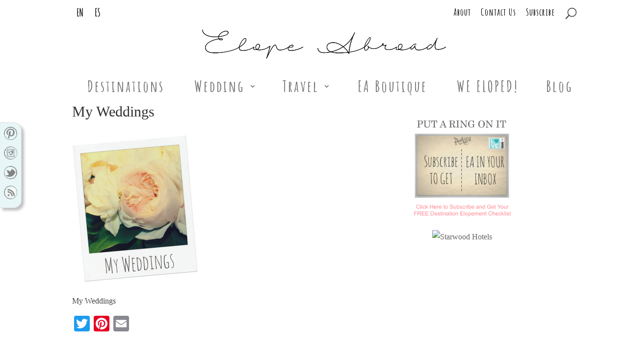

--- FILE ---
content_type: text/html; charset=UTF-8
request_url: http://www.elopeabroad.com/elopement-weddings/my-weddings-button/
body_size: 23922
content:

<!DOCTYPE html>
<!--[if IE 6]>
<html id="ie6" lang="en-US">
<![endif]-->
<!--[if IE 7]>
<html id="ie7" lang="en-US">
<![endif]-->
<!--[if IE 8]>
<html id="ie8" lang="en-US">
<![endif]-->
<!--[if !(IE 6) | !(IE 7) | !(IE 8)  ]><!-->
<html lang="en-US">
<!--<![endif]-->
<head>
	<meta charset="UTF-8" />
			
	<meta http-equiv="X-UA-Compatible" content="IE=edge">
	<link rel="pingback" href="http://www.elopeabroad.com/xmlrpc.php" />

		<!--[if lt IE 9]>
	<script src="http://www.elopeabroad.com/wp-content/themes/eaDivi/js/html5.js" type="text/javascript"></script>
	<![endif]-->

	<script type="text/javascript">
		document.documentElement.className = 'js';
	</script>
	<script type="text/javascript">
		var mySessionID = '23f6vpuagi2ibh66311gt2run6';
		var mySessionName = 'PHPSESSID';
		var myBase = 'http://www.elopeabroad.com/wp-content';
	</script>

	<script>var et_site_url='http://www.elopeabroad.com';var et_post_id='2022';function et_core_page_resource_fallback(a,b){"undefined"===typeof b&&(b=a.sheet.cssRules&&0===a.sheet.cssRules.length);b&&(a.onerror=null,a.onload=null,a.href?a.href=et_site_url+"/?et_core_page_resource="+a.id+et_post_id:a.src&&(a.src=et_site_url+"/?et_core_page_resource="+a.id+et_post_id))}
</script><title>Elope Abroad | My Weddings</title>
<meta name='robots' content='max-image-preview:large' />
<link rel='dns-prefetch' href='//static.addtoany.com' />
<link rel='dns-prefetch' href='//fonts.googleapis.com' />
<link rel="alternate" type="application/rss+xml" title="Elope Abroad &raquo; Feed" href="http://www.elopeabroad.com/feed/" />
<link rel="alternate" type="application/rss+xml" title="Elope Abroad &raquo; Comments Feed" href="http://www.elopeabroad.com/comments/feed/" />
<link rel="alternate" type="application/rss+xml" title="Elope Abroad &raquo; My Weddings Comments Feed" href="http://www.elopeabroad.com/elopement-weddings/my-weddings-button/feed/" />
<script type="text/javascript">
/* <![CDATA[ */
window._wpemojiSettings = {"baseUrl":"https:\/\/s.w.org\/images\/core\/emoji\/14.0.0\/72x72\/","ext":".png","svgUrl":"https:\/\/s.w.org\/images\/core\/emoji\/14.0.0\/svg\/","svgExt":".svg","source":{"concatemoji":"http:\/\/www.elopeabroad.com\/wp-includes\/js\/wp-emoji-release.min.js?ver=6.4.4"}};
/*! This file is auto-generated */
!function(i,n){var o,s,e;function c(e){try{var t={supportTests:e,timestamp:(new Date).valueOf()};sessionStorage.setItem(o,JSON.stringify(t))}catch(e){}}function p(e,t,n){e.clearRect(0,0,e.canvas.width,e.canvas.height),e.fillText(t,0,0);var t=new Uint32Array(e.getImageData(0,0,e.canvas.width,e.canvas.height).data),r=(e.clearRect(0,0,e.canvas.width,e.canvas.height),e.fillText(n,0,0),new Uint32Array(e.getImageData(0,0,e.canvas.width,e.canvas.height).data));return t.every(function(e,t){return e===r[t]})}function u(e,t,n){switch(t){case"flag":return n(e,"\ud83c\udff3\ufe0f\u200d\u26a7\ufe0f","\ud83c\udff3\ufe0f\u200b\u26a7\ufe0f")?!1:!n(e,"\ud83c\uddfa\ud83c\uddf3","\ud83c\uddfa\u200b\ud83c\uddf3")&&!n(e,"\ud83c\udff4\udb40\udc67\udb40\udc62\udb40\udc65\udb40\udc6e\udb40\udc67\udb40\udc7f","\ud83c\udff4\u200b\udb40\udc67\u200b\udb40\udc62\u200b\udb40\udc65\u200b\udb40\udc6e\u200b\udb40\udc67\u200b\udb40\udc7f");case"emoji":return!n(e,"\ud83e\udef1\ud83c\udffb\u200d\ud83e\udef2\ud83c\udfff","\ud83e\udef1\ud83c\udffb\u200b\ud83e\udef2\ud83c\udfff")}return!1}function f(e,t,n){var r="undefined"!=typeof WorkerGlobalScope&&self instanceof WorkerGlobalScope?new OffscreenCanvas(300,150):i.createElement("canvas"),a=r.getContext("2d",{willReadFrequently:!0}),o=(a.textBaseline="top",a.font="600 32px Arial",{});return e.forEach(function(e){o[e]=t(a,e,n)}),o}function t(e){var t=i.createElement("script");t.src=e,t.defer=!0,i.head.appendChild(t)}"undefined"!=typeof Promise&&(o="wpEmojiSettingsSupports",s=["flag","emoji"],n.supports={everything:!0,everythingExceptFlag:!0},e=new Promise(function(e){i.addEventListener("DOMContentLoaded",e,{once:!0})}),new Promise(function(t){var n=function(){try{var e=JSON.parse(sessionStorage.getItem(o));if("object"==typeof e&&"number"==typeof e.timestamp&&(new Date).valueOf()<e.timestamp+604800&&"object"==typeof e.supportTests)return e.supportTests}catch(e){}return null}();if(!n){if("undefined"!=typeof Worker&&"undefined"!=typeof OffscreenCanvas&&"undefined"!=typeof URL&&URL.createObjectURL&&"undefined"!=typeof Blob)try{var e="postMessage("+f.toString()+"("+[JSON.stringify(s),u.toString(),p.toString()].join(",")+"));",r=new Blob([e],{type:"text/javascript"}),a=new Worker(URL.createObjectURL(r),{name:"wpTestEmojiSupports"});return void(a.onmessage=function(e){c(n=e.data),a.terminate(),t(n)})}catch(e){}c(n=f(s,u,p))}t(n)}).then(function(e){for(var t in e)n.supports[t]=e[t],n.supports.everything=n.supports.everything&&n.supports[t],"flag"!==t&&(n.supports.everythingExceptFlag=n.supports.everythingExceptFlag&&n.supports[t]);n.supports.everythingExceptFlag=n.supports.everythingExceptFlag&&!n.supports.flag,n.DOMReady=!1,n.readyCallback=function(){n.DOMReady=!0}}).then(function(){return e}).then(function(){var e;n.supports.everything||(n.readyCallback(),(e=n.source||{}).concatemoji?t(e.concatemoji):e.wpemoji&&e.twemoji&&(t(e.twemoji),t(e.wpemoji)))}))}((window,document),window._wpemojiSettings);
/* ]]> */
</script>
<meta content="ElopeAbroad v.1.0" name="generator"/><style id='wp-emoji-styles-inline-css' type='text/css'>

	img.wp-smiley, img.emoji {
		display: inline !important;
		border: none !important;
		box-shadow: none !important;
		height: 1em !important;
		width: 1em !important;
		margin: 0 0.07em !important;
		vertical-align: -0.1em !important;
		background: none !important;
		padding: 0 !important;
	}
</style>
<link rel='stylesheet' id='wp-block-library-css' href='http://www.elopeabroad.com/wp-includes/css/dist/block-library/style.min.css?ver=6.4.4' type='text/css' media='all' />
<style id='classic-theme-styles-inline-css' type='text/css'>
/*! This file is auto-generated */
.wp-block-button__link{color:#fff;background-color:#32373c;border-radius:9999px;box-shadow:none;text-decoration:none;padding:calc(.667em + 2px) calc(1.333em + 2px);font-size:1.125em}.wp-block-file__button{background:#32373c;color:#fff;text-decoration:none}
</style>
<style id='global-styles-inline-css' type='text/css'>
body{--wp--preset--color--black: #000000;--wp--preset--color--cyan-bluish-gray: #abb8c3;--wp--preset--color--white: #ffffff;--wp--preset--color--pale-pink: #f78da7;--wp--preset--color--vivid-red: #cf2e2e;--wp--preset--color--luminous-vivid-orange: #ff6900;--wp--preset--color--luminous-vivid-amber: #fcb900;--wp--preset--color--light-green-cyan: #7bdcb5;--wp--preset--color--vivid-green-cyan: #00d084;--wp--preset--color--pale-cyan-blue: #8ed1fc;--wp--preset--color--vivid-cyan-blue: #0693e3;--wp--preset--color--vivid-purple: #9b51e0;--wp--preset--gradient--vivid-cyan-blue-to-vivid-purple: linear-gradient(135deg,rgba(6,147,227,1) 0%,rgb(155,81,224) 100%);--wp--preset--gradient--light-green-cyan-to-vivid-green-cyan: linear-gradient(135deg,rgb(122,220,180) 0%,rgb(0,208,130) 100%);--wp--preset--gradient--luminous-vivid-amber-to-luminous-vivid-orange: linear-gradient(135deg,rgba(252,185,0,1) 0%,rgba(255,105,0,1) 100%);--wp--preset--gradient--luminous-vivid-orange-to-vivid-red: linear-gradient(135deg,rgba(255,105,0,1) 0%,rgb(207,46,46) 100%);--wp--preset--gradient--very-light-gray-to-cyan-bluish-gray: linear-gradient(135deg,rgb(238,238,238) 0%,rgb(169,184,195) 100%);--wp--preset--gradient--cool-to-warm-spectrum: linear-gradient(135deg,rgb(74,234,220) 0%,rgb(151,120,209) 20%,rgb(207,42,186) 40%,rgb(238,44,130) 60%,rgb(251,105,98) 80%,rgb(254,248,76) 100%);--wp--preset--gradient--blush-light-purple: linear-gradient(135deg,rgb(255,206,236) 0%,rgb(152,150,240) 100%);--wp--preset--gradient--blush-bordeaux: linear-gradient(135deg,rgb(254,205,165) 0%,rgb(254,45,45) 50%,rgb(107,0,62) 100%);--wp--preset--gradient--luminous-dusk: linear-gradient(135deg,rgb(255,203,112) 0%,rgb(199,81,192) 50%,rgb(65,88,208) 100%);--wp--preset--gradient--pale-ocean: linear-gradient(135deg,rgb(255,245,203) 0%,rgb(182,227,212) 50%,rgb(51,167,181) 100%);--wp--preset--gradient--electric-grass: linear-gradient(135deg,rgb(202,248,128) 0%,rgb(113,206,126) 100%);--wp--preset--gradient--midnight: linear-gradient(135deg,rgb(2,3,129) 0%,rgb(40,116,252) 100%);--wp--preset--font-size--small: 13px;--wp--preset--font-size--medium: 20px;--wp--preset--font-size--large: 36px;--wp--preset--font-size--x-large: 42px;--wp--preset--spacing--20: 0.44rem;--wp--preset--spacing--30: 0.67rem;--wp--preset--spacing--40: 1rem;--wp--preset--spacing--50: 1.5rem;--wp--preset--spacing--60: 2.25rem;--wp--preset--spacing--70: 3.38rem;--wp--preset--spacing--80: 5.06rem;--wp--preset--shadow--natural: 6px 6px 9px rgba(0, 0, 0, 0.2);--wp--preset--shadow--deep: 12px 12px 50px rgba(0, 0, 0, 0.4);--wp--preset--shadow--sharp: 6px 6px 0px rgba(0, 0, 0, 0.2);--wp--preset--shadow--outlined: 6px 6px 0px -3px rgba(255, 255, 255, 1), 6px 6px rgba(0, 0, 0, 1);--wp--preset--shadow--crisp: 6px 6px 0px rgba(0, 0, 0, 1);}:where(.is-layout-flex){gap: 0.5em;}:where(.is-layout-grid){gap: 0.5em;}body .is-layout-flow > .alignleft{float: left;margin-inline-start: 0;margin-inline-end: 2em;}body .is-layout-flow > .alignright{float: right;margin-inline-start: 2em;margin-inline-end: 0;}body .is-layout-flow > .aligncenter{margin-left: auto !important;margin-right: auto !important;}body .is-layout-constrained > .alignleft{float: left;margin-inline-start: 0;margin-inline-end: 2em;}body .is-layout-constrained > .alignright{float: right;margin-inline-start: 2em;margin-inline-end: 0;}body .is-layout-constrained > .aligncenter{margin-left: auto !important;margin-right: auto !important;}body .is-layout-constrained > :where(:not(.alignleft):not(.alignright):not(.alignfull)){max-width: var(--wp--style--global--content-size);margin-left: auto !important;margin-right: auto !important;}body .is-layout-constrained > .alignwide{max-width: var(--wp--style--global--wide-size);}body .is-layout-flex{display: flex;}body .is-layout-flex{flex-wrap: wrap;align-items: center;}body .is-layout-flex > *{margin: 0;}body .is-layout-grid{display: grid;}body .is-layout-grid > *{margin: 0;}:where(.wp-block-columns.is-layout-flex){gap: 2em;}:where(.wp-block-columns.is-layout-grid){gap: 2em;}:where(.wp-block-post-template.is-layout-flex){gap: 1.25em;}:where(.wp-block-post-template.is-layout-grid){gap: 1.25em;}.has-black-color{color: var(--wp--preset--color--black) !important;}.has-cyan-bluish-gray-color{color: var(--wp--preset--color--cyan-bluish-gray) !important;}.has-white-color{color: var(--wp--preset--color--white) !important;}.has-pale-pink-color{color: var(--wp--preset--color--pale-pink) !important;}.has-vivid-red-color{color: var(--wp--preset--color--vivid-red) !important;}.has-luminous-vivid-orange-color{color: var(--wp--preset--color--luminous-vivid-orange) !important;}.has-luminous-vivid-amber-color{color: var(--wp--preset--color--luminous-vivid-amber) !important;}.has-light-green-cyan-color{color: var(--wp--preset--color--light-green-cyan) !important;}.has-vivid-green-cyan-color{color: var(--wp--preset--color--vivid-green-cyan) !important;}.has-pale-cyan-blue-color{color: var(--wp--preset--color--pale-cyan-blue) !important;}.has-vivid-cyan-blue-color{color: var(--wp--preset--color--vivid-cyan-blue) !important;}.has-vivid-purple-color{color: var(--wp--preset--color--vivid-purple) !important;}.has-black-background-color{background-color: var(--wp--preset--color--black) !important;}.has-cyan-bluish-gray-background-color{background-color: var(--wp--preset--color--cyan-bluish-gray) !important;}.has-white-background-color{background-color: var(--wp--preset--color--white) !important;}.has-pale-pink-background-color{background-color: var(--wp--preset--color--pale-pink) !important;}.has-vivid-red-background-color{background-color: var(--wp--preset--color--vivid-red) !important;}.has-luminous-vivid-orange-background-color{background-color: var(--wp--preset--color--luminous-vivid-orange) !important;}.has-luminous-vivid-amber-background-color{background-color: var(--wp--preset--color--luminous-vivid-amber) !important;}.has-light-green-cyan-background-color{background-color: var(--wp--preset--color--light-green-cyan) !important;}.has-vivid-green-cyan-background-color{background-color: var(--wp--preset--color--vivid-green-cyan) !important;}.has-pale-cyan-blue-background-color{background-color: var(--wp--preset--color--pale-cyan-blue) !important;}.has-vivid-cyan-blue-background-color{background-color: var(--wp--preset--color--vivid-cyan-blue) !important;}.has-vivid-purple-background-color{background-color: var(--wp--preset--color--vivid-purple) !important;}.has-black-border-color{border-color: var(--wp--preset--color--black) !important;}.has-cyan-bluish-gray-border-color{border-color: var(--wp--preset--color--cyan-bluish-gray) !important;}.has-white-border-color{border-color: var(--wp--preset--color--white) !important;}.has-pale-pink-border-color{border-color: var(--wp--preset--color--pale-pink) !important;}.has-vivid-red-border-color{border-color: var(--wp--preset--color--vivid-red) !important;}.has-luminous-vivid-orange-border-color{border-color: var(--wp--preset--color--luminous-vivid-orange) !important;}.has-luminous-vivid-amber-border-color{border-color: var(--wp--preset--color--luminous-vivid-amber) !important;}.has-light-green-cyan-border-color{border-color: var(--wp--preset--color--light-green-cyan) !important;}.has-vivid-green-cyan-border-color{border-color: var(--wp--preset--color--vivid-green-cyan) !important;}.has-pale-cyan-blue-border-color{border-color: var(--wp--preset--color--pale-cyan-blue) !important;}.has-vivid-cyan-blue-border-color{border-color: var(--wp--preset--color--vivid-cyan-blue) !important;}.has-vivid-purple-border-color{border-color: var(--wp--preset--color--vivid-purple) !important;}.has-vivid-cyan-blue-to-vivid-purple-gradient-background{background: var(--wp--preset--gradient--vivid-cyan-blue-to-vivid-purple) !important;}.has-light-green-cyan-to-vivid-green-cyan-gradient-background{background: var(--wp--preset--gradient--light-green-cyan-to-vivid-green-cyan) !important;}.has-luminous-vivid-amber-to-luminous-vivid-orange-gradient-background{background: var(--wp--preset--gradient--luminous-vivid-amber-to-luminous-vivid-orange) !important;}.has-luminous-vivid-orange-to-vivid-red-gradient-background{background: var(--wp--preset--gradient--luminous-vivid-orange-to-vivid-red) !important;}.has-very-light-gray-to-cyan-bluish-gray-gradient-background{background: var(--wp--preset--gradient--very-light-gray-to-cyan-bluish-gray) !important;}.has-cool-to-warm-spectrum-gradient-background{background: var(--wp--preset--gradient--cool-to-warm-spectrum) !important;}.has-blush-light-purple-gradient-background{background: var(--wp--preset--gradient--blush-light-purple) !important;}.has-blush-bordeaux-gradient-background{background: var(--wp--preset--gradient--blush-bordeaux) !important;}.has-luminous-dusk-gradient-background{background: var(--wp--preset--gradient--luminous-dusk) !important;}.has-pale-ocean-gradient-background{background: var(--wp--preset--gradient--pale-ocean) !important;}.has-electric-grass-gradient-background{background: var(--wp--preset--gradient--electric-grass) !important;}.has-midnight-gradient-background{background: var(--wp--preset--gradient--midnight) !important;}.has-small-font-size{font-size: var(--wp--preset--font-size--small) !important;}.has-medium-font-size{font-size: var(--wp--preset--font-size--medium) !important;}.has-large-font-size{font-size: var(--wp--preset--font-size--large) !important;}.has-x-large-font-size{font-size: var(--wp--preset--font-size--x-large) !important;}
.wp-block-navigation a:where(:not(.wp-element-button)){color: inherit;}
:where(.wp-block-post-template.is-layout-flex){gap: 1.25em;}:where(.wp-block-post-template.is-layout-grid){gap: 1.25em;}
:where(.wp-block-columns.is-layout-flex){gap: 2em;}:where(.wp-block-columns.is-layout-grid){gap: 2em;}
.wp-block-pullquote{font-size: 1.5em;line-height: 1.6;}
</style>
<link rel='stylesheet' id='cptch_stylesheet-css' href='http://www.elopeabroad.com/wp-content/plugins/captcha/css/front_end_style.css?ver=6.4.4' type='text/css' media='all' />
<link rel='stylesheet' id='dashicons-css' href='http://www.elopeabroad.com/wp-includes/css/dashicons.min.css?ver=6.4.4' type='text/css' media='all' />
<link rel='stylesheet' id='cptch_desktop_style-css' href='http://www.elopeabroad.com/wp-content/plugins/captcha/css/desktop_style.css?ver=6.4.4' type='text/css' media='all' />
<link rel='stylesheet' id='contact-form-7-css' href='http://www.elopeabroad.com/wp-content/plugins/contact-form-7/includes/css/styles.css?ver=5.9.4' type='text/css' media='all' />
<link rel='stylesheet' id='divi-style-css' href='http://www.elopeabroad.com/wp-content/themes/elopeabroad/style.css?ver=6.4.4' type='text/css' media='all' />
<link rel='stylesheet' id='et-builder-googlefonts-cached-css' href='http://fonts.googleapis.com/css?family=Crimson+Text:regular,italic,600,600italic,700,700italic|Amatic+SC:regular,700&#038;subset=latin,latin-ext,hebrew,vietnamese,cyrillic&#038;display=swap' type='text/css' media='all' />
<link rel='stylesheet' id='popup-maker-site-css' href='//www.elopeabroad.com/wp-content/uploads/pum/pum-site-styles.css?generated=1710853051&#038;ver=1.18.5' type='text/css' media='all' />
<link rel='stylesheet' id='addtoany-css' href='http://www.elopeabroad.com/wp-content/plugins/add-to-any/addtoany.min.css?ver=1.16' type='text/css' media='all' />
<style id='addtoany-inline-css' type='text/css'>
.a2a_kit img {
  width: 34px;
}
</style>
<link rel='stylesheet' id='parent-style-css' href='http://www.elopeabroad.com/wp-content/themes/eaDivi/style.css?ver=6.4.4' type='text/css' media='all' />
<link rel='stylesheet' id='my-override-css' href='http://www.elopeabroad.com/wp-content/themes/elopeabroad/mystyle.css?ver=6.4.4' type='text/css' media='all' />
<link rel='stylesheet' id='lazy-widget-loader-css' href='http://www.elopeabroad.com/wp-content/plugins/lazy-widget-loader/css/lwl.css?ver=1.2.8' type='text/css' media='all' />
<script type="text/javascript" id="addtoany-core-js-before">
/* <![CDATA[ */
window.a2a_config=window.a2a_config||{};a2a_config.callbacks=[];a2a_config.overlays=[];a2a_config.templates={};
/* ]]> */
</script>
<script type="text/javascript" async src="https://static.addtoany.com/menu/page.js" id="addtoany-core-js"></script>
<script type="text/javascript" src="http://www.elopeabroad.com/wp-includes/js/jquery/jquery.min.js?ver=3.7.1" id="jquery-core-js"></script>
<script type="text/javascript" src="http://www.elopeabroad.com/wp-includes/js/jquery/jquery-migrate.min.js?ver=3.4.1" id="jquery-migrate-js"></script>
<script type="text/javascript" async src="http://www.elopeabroad.com/wp-content/plugins/add-to-any/addtoany.min.js?ver=1.1" id="addtoany-jquery-js"></script>
<link rel="https://api.w.org/" href="http://www.elopeabroad.com/wp-json/" /><link rel="alternate" type="application/json" href="http://www.elopeabroad.com/wp-json/wp/v2/media/2022" /><link rel="EditURI" type="application/rsd+xml" title="RSD" href="http://www.elopeabroad.com/xmlrpc.php?rsd" />
<link rel='shortlink' href='http://www.elopeabroad.com/?p=2022' />
<link rel="alternate" type="application/json+oembed" href="http://www.elopeabroad.com/wp-json/oembed/1.0/embed?url=http%3A%2F%2Fwww.elopeabroad.com%2Felopement-weddings%2Fmy-weddings-button%2F" />
<link rel="alternate" type="text/xml+oembed" href="http://www.elopeabroad.com/wp-json/oembed/1.0/embed?url=http%3A%2F%2Fwww.elopeabroad.com%2Felopement-weddings%2Fmy-weddings-button%2F&#038;format=xml" />
<meta name="viewport" content="width=device-width, initial-scale=1.0, maximum-scale=1.0, user-scalable=0" /><link rel="preload" href="http://www.elopeabroad.com/wp-content/themes/eaDivi/core/admin/fonts/modules.ttf" as="font" crossorigin="anonymous"><meta name="p:domain_verify" content="81fdee5dfa4d1d82380cc3499e96dab1">
<link rel="icon" href="http://www.elopeabroad.com/wp-content/uploads/2016/01/cropped-ea-32x32.png" sizes="32x32" />
<link rel="icon" href="http://www.elopeabroad.com/wp-content/uploads/2016/01/cropped-ea-192x192.png" sizes="192x192" />
<link rel="apple-touch-icon" href="http://www.elopeabroad.com/wp-content/uploads/2016/01/cropped-ea-180x180.png" />
<meta name="msapplication-TileImage" content="http://www.elopeabroad.com/wp-content/uploads/2016/01/cropped-ea-270x270.png" />
<link rel="stylesheet" id="et-divi-customizer-global-cached-inline-styles" href="http://www.elopeabroad.com/wp-content/et-cache/global/et-divi-customizer-global-16049564167704.min.css" onerror="et_core_page_resource_fallback(this, true)" onload="et_core_page_resource_fallback(this)" /></head>
<body class="attachment attachment-template-default attachmentid-2022 attachment-jpeg et_pb_button_helper_class et_fullwidth_nav et_non_fixed_nav et_show_nav et_secondary_nav_enabled et_secondary_nav_only_menu et_primary_nav_dropdown_animation_fade et_secondary_nav_dropdown_animation_fade et_header_style_centered et_pb_footer_columns4 et_pb_gutter osx et_pb_gutters3 et_smooth_scroll et_right_sidebar et_divi_theme et-db et_minified_js et_minified_css">
	<div id="page-container">

<!-- by dam, social area -->
<div class="menuTopSocial">
	<a href="https://www.pinterest.com/ElopeAbroad/" target="_blank">
		<img src="http://www.elopeabroad.com/wp-content/uploads/2016/01/pinterest.png" alt="pinterset" onMouseOver="javascript:this.src='http://www.elopeabroad.com/wp-content/uploads/2016/01/pinterest_over.png';"  onmouseout="javascript:this.src='http://www.elopeabroad.com/wp-content/uploads/2016/01/pinterest.png';"/>
	</a>
	<a href="https://www.instagram.com/Elopeabroad/" target="_blank">
		<img src="http://www.elopeabroad.com/wp-content/uploads/2016/01/instagram.png" alt="instagram" onMouseOver="javascript:this.src='http://www.elopeabroad.com/wp-content/uploads/2016/01/instagram_over1.png';"  onmouseout="javascript:this.src='http://www.elopeabroad.com/wp-content/uploads/2016/01/instagram.png';"/>
	</a>
	<a href="http://www.twitter.com/elopeabroad" target="_blank">
		<img src="http://www.elopeabroad.com/wp-content/uploads/2016/01/twitter.png" alt="twitter" onMouseOver="javascript:this.src='http://www.elopeabroad.com/wp-content/uploads/2016/01/twitter_over.png';"  onmouseout="javascript:this.src='http://www.elopeabroad.com/wp-content/uploads/2016/01/twitter.png';"/>
	</a>
	<a href="http://feeds.feedburner.com/ElopeAbroad" target="_blank">
		<img src="http://www.elopeabroad.com/wp-content/uploads/2016/02/rss.png" alt="rss feed" onMouseOver="javascript:this.src='http://www.elopeabroad.com/wp-content/uploads/2016/02/rss_over.png';"  onmouseout="javascript:this.src='http://www.elopeabroad.com/wp-content/uploads/2016/02/rss.png';"/>
	</a>
</div> <!-- end social -->


			<!-- by dam, contain entire header -->
		<div id="whole-header">


		<div id="top-header">
			<div class="container clearfix">

<!-- by dam, translation area -->
<div class="menuTopTranslate">
	<div class="translation-links">
		<a href="#" class="english" data-lang="English"><img class="myLang" alt="english" src="http://www.elopeabroad.com/wp-content/uploads/2016/01/en.png" /></a>
		<a href="#" class="spanish" data-lang="Spanish"><img class="myLang" alt="espanol" src="http://www.elopeabroad.com/wp-content/uploads/2016/01/es.png" /></a>
		<!-- by dam, add search to top menu-->
		<div class="search-icon-second"><div id="et_top_search2"><span id="et_search_icon"></span></div></div>
	</div>

	<!-- Code provided by Google -->
	<div id="google_translate_element" style="display:none;"></div>
	<script type="text/javascript">
	  function googleTranslateElementInit() {
	    new google.translate.TranslateElement({pageLanguage: 'en', layout: google.translate.TranslateElement.InlineLayout.SIMPLE, autoDisplay: false}, 'google_translate_element');
	  }
	</script>
	<script src="//translate.google.com/translate_a/element.js?cb=googleTranslateElementInit" type="text/javascript" async defer></script>

	<!-- Flag click handler -->
	<script type="text/javascript">

	(function ($) {
		
	    $('.translation-links a').click(function() {
	      var lang = $(this).data('lang');
	      var $frame = $('.goog-te-menu-frame:first');
	      if (!$frame.size()) {
	        alert("Error: Could not find Google translate frame.");
	        return false;
	      }
		  try {
	        $frame.contents().find('.goog-te-menu2-item span.text:contains('+lang+')').get(0).click();
		  }
		  catch (e) {
		  }
	      return false;
	    });  

		
    }) (jQuery);

	</script>
</div> <!-- end translation area -->

			
				<!--<div id="et-info">
									<span id="et-info-phone"></span>
				
									<a href=""><span id="et-info-email"></span></a>
				
								</div> --> <!-- #et-info -->

			
				<div id="et-secondary-menu">
				<ul id="et-secondary-nav" class="menu"><li class="menu-item menu-item-type-post_type menu-item-object-page menu-item-563"><a href="http://www.elopeabroad.com/about-2/">About</a></li>
<li class="menu-item menu-item-type-post_type menu-item-object-page menu-item-564"><a href="http://www.elopeabroad.com/contact-us/">Contact Us</a></li>
<li class="menu-item menu-item-type-custom menu-item-object-custom menu-item-565"><a href="#subscribe">Subscribe</a></li>
</ul><div id="et_top_search"><span id="et_search_icon"></span></div>				</div> <!-- #et-secondary-menu -->

			</div> <!-- .container -->
		</div> <!-- #top-header -->
	
	
		<header id="main-header" data-height-onload="30">
			<div class="container clearfix et_menu_container">
							<div class="logo_container">
					<span class="logo_helper"></span>
					<a href="http://www.elopeabroad.com/">
						<img src="http://www.elopeabroad.com/wp-content/uploads/2016/01/ea-logo.png" alt="Elope Abroad" id="logo" data-height-percentage="100" />
					</a>
				</div>
				<div id="et-top-navigation" data-height="30" data-fixed-height="40">
											<nav id="top-menu-nav">
						<ul id="top-menu" class="nav"><li id="menu-item-1355" class="menu-item menu-item-type-post_type menu-item-object-page menu-item-1355"><a href="http://www.elopeabroad.com/destinations-by/">Destinations</a></li>
<li id="menu-item-39" class="menu-item menu-item-type-post_type menu-item-object-page menu-item-has-children menu-item-39"><a href="http://www.elopeabroad.com/elopement-weddings/">Wedding</a>
<ul class="sub-menu">
	<li id="menu-item-947" class="menu-item menu-item-type-post_type menu-item-object-page menu-item-947"><a href="http://www.elopeabroad.com/planning-and-preparation/">Planning + Preparation</a></li>
	<li id="menu-item-1254" class="menu-item menu-item-type-post_type menu-item-object-page menu-item-1254"><a href="http://www.elopeabroad.com/my-weddings/">My Weddings</a></li>
	<li id="menu-item-2119" class="menu-item menu-item-type-post_type menu-item-object-page menu-item-2119"><a href="http://www.elopeabroad.com/elopement-vendors/">Elopement Vendors</a></li>
</ul>
</li>
<li id="menu-item-162" class="menu-item menu-item-type-post_type menu-item-object-page menu-item-has-children menu-item-162"><a href="http://www.elopeabroad.com/travel-resources/">Travel</a>
<ul class="sub-menu">
	<li id="menu-item-956" class="menu-item menu-item-type-post_type menu-item-object-page menu-item-956"><a href="http://www.elopeabroad.com/tips-and-tricks/">Tips + Tricks</a></li>
	<li id="menu-item-1260" class="menu-item menu-item-type-post_type menu-item-object-page menu-item-1260"><a href="http://www.elopeabroad.com/travel-guides/">Travel Guides</a></li>
</ul>
</li>
<li id="menu-item-241" class="menu-item menu-item-type-post_type menu-item-object-page menu-item-241"><a href="http://www.elopeabroad.com/boutique/">EA Boutique</a></li>
<li id="menu-item-47" class="menu-item menu-item-type-post_type menu-item-object-page menu-item-47"><a href="http://www.elopeabroad.com/we-eloped/">WE ELOPED!</a></li>
<li id="menu-item-719" class="menu-item menu-item-type-post_type menu-item-object-page menu-item-719"><a href="http://www.elopeabroad.com/blog/">Blog</a></li>
</ul>						</nav>
					
					
					
										<!--<div id="et_top_search">
						<span id="et_search_icon"></span>
					</div>-->
					
					<div id="et_mobile_nav_menu">
				<div class="mobile_nav closed">
					<span class="select_page">Click to Navigate</span>
					<span class="mobile_menu_bar mobile_menu_bar_toggle"></span>
				</div>
			</div><div id="et_mobile_nav_menu">
				<div class="mobile_nav closed">
					<span class="select_page">Select Page</span>
					<span class="mobile_menu_bar mobile_menu_bar_toggle"></span>
				</div>
			</div>				</div> <!-- #et-top-navigation -->
			</div> <!-- .container -->
			<div class="et_search_outer">
				<div class="container et_search_form_container">
					<form role="search" method="get" class="et-search-form" action="http://www.elopeabroad.com/">
					<input type="search" class="et-search-field" placeholder="Search &hellip;" value="" name="s" title="Search for:" />					</form>
					<span class="et_close_search_field"></span>
				</div>
			</div>
		</header> <!-- #main-header -->

		</div> <!-- #whole-header -->

		<div id="head-wrapper"></div> <!--by dam, spacer for header -->
		<div id="et-main-area">
<div id="main-content">


	<div class="container">
		<div id="content-area" class="clearfix">
			<div id="left-area">


			
				<article id="post-2022" class="post-2022 attachment type-attachment status-inherit hentry">

				
					<h1 class="entry-title main_title">My Weddings</h1>
				
				
					<div class="entry-content">
					<p class="attachment"><a href='http://www.elopeabroad.com/wp-content/uploads/2015/12/My-Weddings-Button.jpg'><img src="http://www.elopeabroad.com/wp-content/plugins/lazy-load/images/1x1.trans.gif" data-lazy-src="http://www.elopeabroad.com/wp-content/uploads/2015/12/My-Weddings-Button-257x300.jpg" decoding="async" width="257" height="300" class="attachment-medium size-medium" alt="My Weddings" srcset="http://www.elopeabroad.com/wp-content/uploads/2015/12/My-Weddings-Button-257x300.jpg 257w, http://www.elopeabroad.com/wp-content/uploads/2015/12/My-Weddings-Button.jpg 600w" sizes="(max-width: 257px) 100vw, 257px"><noscript><img decoding="async" width="257" height="300" src="http://www.elopeabroad.com/wp-content/uploads/2015/12/My-Weddings-Button-257x300.jpg" class="attachment-medium size-medium" alt="My Weddings" srcset="http://www.elopeabroad.com/wp-content/uploads/2015/12/My-Weddings-Button-257x300.jpg 257w, http://www.elopeabroad.com/wp-content/uploads/2015/12/My-Weddings-Button.jpg 600w" sizes="(max-width: 257px) 100vw, 257px" /></noscript></a></p>
<p>My Weddings</p>
<div class="hatom-extra" style="display:none;visibility:hidden;"><span class="entry-title">My Weddings</span> was last modified: <span class="updated"> March 11th, 2016</span> by <span class="author vcard"><span class="fn">ElopeAbroad</span></span></div><div class="addtoany_share_save_container addtoany_content addtoany_content_bottom"><div class="a2a_kit a2a_kit_size_32 addtoany_list" data-a2a-url="http://www.elopeabroad.com/elopement-weddings/my-weddings-button/" data-a2a-title="My Weddings"><a class="a2a_button_twitter" href="https://www.addtoany.com/add_to/twitter?linkurl=http%3A%2F%2Fwww.elopeabroad.com%2Felopement-weddings%2Fmy-weddings-button%2F&amp;linkname=My%20Weddings" title="Twitter" rel="nofollow noopener" target="_blank"></a><a class="a2a_button_pinterest" href="https://www.addtoany.com/add_to/pinterest?linkurl=http%3A%2F%2Fwww.elopeabroad.com%2Felopement-weddings%2Fmy-weddings-button%2F&amp;linkname=My%20Weddings" title="Pinterest" rel="nofollow noopener" target="_blank"></a><a class="a2a_button_email" href="https://www.addtoany.com/add_to/email?linkurl=http%3A%2F%2Fwww.elopeabroad.com%2Felopement-weddings%2Fmy-weddings-button%2F&amp;linkname=My%20Weddings" title="Email" rel="nofollow noopener" target="_blank"></a></div></div>					</div> <!-- .entry-content -->

				<!-- You can start editing here. -->

<section id="comment-wrap">
		   <div id="comment-section" class="nocomments">
		  			 <!-- If comments are open, but there are no comments. -->

		  	   </div>
					<div id="respond" class="comment-respond">
		<h3 id="reply-title" class="comment-reply-title"><span>Submit a Comment</span> <small><a rel="nofollow" id="cancel-comment-reply-link" href="/elopement-weddings/my-weddings-button/#respond" style="display:none;">Cancel reply</a></small></h3><form action="http://www.elopeabroad.com/wp-comments-post.php" method="post" id="commentform" class="comment-form"><p class="comment-notes"><span id="email-notes">Your email address will not be published.</span> <span class="required-field-message">Required fields are marked <span class="required">*</span></span></p><p class="comment-form-comment"><label for="comment">Comment <span class="required">*</span></label> <textarea id="comment" name="comment" cols="45" rows="8" maxlength="65525" required="required"></textarea></p><p class="comment-form-author"><label for="author">Name <span class="required">*</span></label> <input id="author" name="author" type="text" value="" size="30" maxlength="245" autocomplete="name" required="required" /></p>
<p class="comment-form-email"><label for="email">Email <span class="required">*</span></label> <input id="email" name="email" type="text" value="" size="30" maxlength="100" aria-describedby="email-notes" autocomplete="email" required="required" /></p>
<p class="comment-form-url"><label for="url">Website</label> <input id="url" name="url" type="text" value="" size="30" maxlength="200" autocomplete="url" /></p>
<p class="comment-form-cookies-consent"><input id="wp-comment-cookies-consent" name="wp-comment-cookies-consent" type="checkbox" value="yes" /> <label for="wp-comment-cookies-consent">Save my name, email, and website in this browser for the next time I comment.</label></p>
<p class="cptch_block"><span class="cptch_title">Prove you&#039;re a HUMAN<span class="required"> *</span></span><span class="cptch_wrap">
				<label class="cptch_label" for="cptch_input_33">
					<span class="cptch_span"><img class="cptch_img " src="[data-uri]" alt="image"/></span>
					<span class="cptch_span">&nbsp;&times;&nbsp;</span>
					<span class="cptch_span">7</span>
					<span class="cptch_span">&nbsp;=&nbsp;</span>
					<span class="cptch_span"><input id="cptch_input_33" class="cptch_input cptch_wp_comments" type="text" autocomplete="off" name="cptch_number" value="" maxlength="2" size="2" aria-required="true" required="required" style="margin-bottom:0;display:inline;font-size: 12px;width: 40px;" /></span>
					<input type="hidden" name="cptch_result" value="1x3G" />
					<input type="hidden" name="cptch_time" value="1769322390" />
					<input type="hidden" name="cptch_form" value="wp_comments" />
				</label><span class="cptch_reload_button_wrap hide-if-no-js">
					<noscript>
						<style type="text/css">
							.hide-if-no-js {
								display: none !important;
							}
						</style>
					</noscript>
					<span class="cptch_reload_button dashicons dashicons-update"></span>
				</span></span></p><p class="form-submit"><input name="submit" type="submit" id="submit" class="submit et_pb_button" value="Submit Comment" /> <input type='hidden' name='comment_post_ID' value='2022' id='comment_post_ID' />
<input type='hidden' name='comment_parent' id='comment_parent' value='0' />
</p></form>	</div><!-- #respond -->
		</section>
				</article> <!-- .et_pb_post -->

			

			</div> <!-- #left-area -->

				<div id="sidebar">
		<div id="text-2" class="et_pb_widget widget_text">			<div class="textwidget"><br><div align="center" width="100%"><div id="subscribeWrapper" style="width:100%;"></div></div></div>
		</div> <!-- end .et_pb_widget --><div id="text-10" class="et_pb_widget widget_text">			<div class="textwidget"><div align="center" width="100%"><a href="http://click.linksynergy.com/fs-bin/click?id=*6StWZELGyw&offerid=421995.54&subid=0&type=4"><IMG border="0"   alt="Starwood Hotels" src="http://ad.linksynergy.com/fs-bin/show?id=*6StWZELGyw&bids=421995.54&subid=0&type=4&gridnum=13" /></a></div></div>
		</div> <!-- end .et_pb_widget --><div id="text-8" class="et_pb_widget widget_text">			<div class="textwidget"><div align="center" width="100%"><script async src="//pagead2.googlesyndication.com/pagead/js/adsbygoogle.js"></script>
<!-- Medium Rectangle 1 -->
<ins class="adsbygoogle"
     style="display:inline-block;width:300px;height:250px"
     data-ad-client="ca-pub-4150797738206945"
     data-ad-slot="6339070511"></ins>
<script>
(adsbygoogle = window.adsbygoogle || []).push({});
</script></div></div>
		</div> <!-- end .et_pb_widget --><div id="pit_pinterest-2" class="et_pb_widget widget_pit_pinterest"><a data-pin-do="embedUser" href="https://www.pinterest.com/ElopeAbroad/" data-pin-board-width="300"></a></div> <!-- end .et_pb_widget --><div id="text-6" class="et_pb_widget widget_text">			<div class="textwidget"><div align="center" width="100%"><script async src="//pagead2.googlesyndication.com/pagead/js/adsbygoogle.js"></script>
<!-- 05-13-2016 -->
<ins class="adsbygoogle"
     style="display:block"
     data-ad-client="ca-pub-4150797738206945"
     data-ad-slot="4194149715"
     data-ad-format="auto"></ins>
<script>
(adsbygoogle = window.adsbygoogle || []).push({});
</script></div></div>
		</div> <!-- end .et_pb_widget --><div id="text-4" class="et_pb_widget widget_text">			<div class="textwidget"><div align="center" width="100%"><a href="http://www.elopeabroad.com/about-2/"><img src="http://www.elopeabroad.com/wp-content/uploads/2016/05/About-Widget.jpg" border="0" alt="About Me" width="200"></a></div></div>
		</div> <!-- end .et_pb_widget -->
		<div id="recent-posts-3" class="et_pb_widget widget_recent_entries">
		<h4 class="widgettitle">Recent Posts</h4>
		<ul>
											<li>
					<a href="http://www.elopeabroad.com/serene-elopement-mahe-seychelles/">Serene Elopement in Mahe, Seychelles</a>
									</li>
											<li>
					<a href="http://www.elopeabroad.com/wedding-ocho-rios/">My Wedding in Ocho Rios</a>
									</li>
											<li>
					<a href="http://www.elopeabroad.com/beautiful-beach-elopement-ocho-rios-jamaica/">Beautiful Beach Elopement in Ocho Rios, Jamaica</a>
									</li>
											<li>
					<a href="http://www.elopeabroad.com/ocho-rios-travel-guide/">Ocho Rios Travel Guide</a>
									</li>
											<li>
					<a href="http://www.elopeabroad.com/picturesque-elopement-paris/">Picturesque Elopement in Paris, France</a>
									</li>
											<li>
					<a href="http://www.elopeabroad.com/elope-ocho-rios/">Elope to Ocho Rios</a>
									</li>
											<li>
					<a href="http://www.elopeabroad.com/much-can-save-eloping-cost-vs-average/">Elopeonomics: How Much Can You Save by Eloping? (INFOGRAPHIC)</a>
									</li>
											<li>
					<a href="http://www.elopeabroad.com/19-surprising-celebrity-couples-eloped/">19 Surprising Celebrity Couples Who Eloped</a>
									</li>
											<li>
					<a href="http://www.elopeabroad.com/mean-elope-definition-changed/">What Does It Mean to Elope? The Definition has Changed</a>
									</li>
											<li>
					<a href="http://www.elopeabroad.com/create-elopement-budget-save-money/">How to Create an Elopement Budget and Save Money</a>
									</li>
					</ul>

		</div> <!-- end .et_pb_widget --><div id="text-5" class="et_pb_widget widget_text">			<div class="textwidget"><div align="center" width="100%"><script async src="//pagead2.googlesyndication.com/pagead/js/adsbygoogle.js"></script>
<!-- 05-13-2016b -->
<ins class="adsbygoogle"
     style="display:block"
     data-ad-client="ca-pub-4150797738206945"
     data-ad-slot="5670882919"
     data-ad-format="auto"></ins>
<script>
(adsbygoogle = window.adsbygoogle || []).push({});
</script></div></div>
		</div> <!-- end .et_pb_widget --><div id="text-12" class="et_pb_widget widget_text">			<div class="textwidget"><!--<div align="center" width="100%"><script type="text/javascript">
  ( function() {
    if (window.CHITIKA === undefined) { window.CHITIKA = { 'units' : [] }; };
    var unit = {"calltype":"async[2]","publisher":"ElopeAbroad","width":300,"height":250,"sid":"Chitika Default"};
    var placement_id = window.CHITIKA.units.length;
    window.CHITIKA.units.push(unit);
    document.write('<div id="chitikaAdBlock-' + placement_id + '"></div>');
}());
</script>
<script type="text/javascript" src="//cdn.chitika.net/getads.js" async></script></div>--></div>
		</div> <!-- end .et_pb_widget --><div id="text-11" class="et_pb_widget widget_text">			<div class="textwidget"><div align="center" width="100%"><a href="http://click.linksynergy.com/fs-bin/click?id=*6StWZELGyw&offerid=357944.10019139&subid=0&type=4"><IMG border="0"   alt="NORDSTROM - Shop Dresses for Every Occasion" src="http://ad.linksynergy.com/fs-bin/show?id=*6StWZELGyw&bids=357944.10019139&subid=0&type=4&gridnum=19"></a></div>
</div>
		</div> <!-- end .et_pb_widget -->	</div> <!-- end #sidebar -->
		</div> <!-- #content-area -->
	</div> <!-- .container -->


</div> <!-- #main-content -->


	<span class="et_pb_scroll_top et-pb-icon"></span>


			<footer id="main-footer">
			<!-- by dam, footer wrapper -->
				<div id="footer-wrapper">
				
<div class="container">
    <div id="footer-widgets" class="clearfix">
		<div class="footer-widget"><div id="nav_menu-5" class="fwidget et_pb_widget widget_nav_menu"><div class="menu-bottom-pages-container"><ul id="menu-bottom-pages" class="menu"><li id="menu-item-1356" class="menu-item menu-item-type-post_type menu-item-object-page menu-item-1356"><a href="http://www.elopeabroad.com/destinations-by/">Destinations</a></li>
<li id="menu-item-982" class="menu-item menu-item-type-post_type menu-item-object-page menu-item-982"><a href="http://www.elopeabroad.com/elopement-weddings/">Elopement Weddings</a></li>
<li id="menu-item-983" class="menu-item menu-item-type-post_type menu-item-object-page menu-item-983"><a href="http://www.elopeabroad.com/travel-resources/">Travel Resources</a></li>
<li id="menu-item-979" class="menu-item menu-item-type-post_type menu-item-object-page menu-item-979"><a href="http://www.elopeabroad.com/boutique/">EA BOUTIQUE</a></li>
<li id="menu-item-981" class="menu-item menu-item-type-post_type menu-item-object-page menu-item-981"><a href="http://www.elopeabroad.com/we-eloped/">WE ELOPED!</a></li>
<li id="menu-item-978" class="menu-item menu-item-type-post_type menu-item-object-page menu-item-978"><a href="http://www.elopeabroad.com/blog/">EA Blog</a></li>
</ul></div></div> <!-- end .fwidget --></div> <!-- end .footer-widget --><div class="footer-widget"><div id="categories-2" class="fwidget et_pb_widget widget_categories"><h4 class="title">Categories</h4>
			<ul>
					<li class="cat-item cat-item-50"><a href="http://www.elopeabroad.com/category/locations/africa-locations/">Africa</a>
</li>
	<li class="cat-item cat-item-40"><a href="http://www.elopeabroad.com/category/features/beach/">Beach</a>
</li>
	<li class="cat-item cat-item-52"><a href="http://www.elopeabroad.com/category/locations/carribean/">Carribean</a>
</li>
	<li class="cat-item cat-item-39"><a href="http://www.elopeabroad.com/category/features/city/">City</a>
</li>
	<li class="cat-item cat-item-48"><a href="http://www.elopeabroad.com/category/locations/europe-locations/">Europe</a>
</li>
	<li class="cat-item cat-item-42"><a href="http://www.elopeabroad.com/category/features/island/">Island</a>
</li>
	<li class="cat-item cat-item-32"><a href="http://www.elopeabroad.com/category/my-weddings/">My Weddings</a>
</li>
	<li class="cat-item cat-item-36"><a href="http://www.elopeabroad.com/category/legal-ease/piece-of-cake/">Piece of Cake</a>
</li>
	<li class="cat-item cat-item-37"><a href="http://www.elopeabroad.com/category/legal-ease/possible/">Possible</a>
</li>
	<li class="cat-item cat-item-38"><a href="http://www.elopeabroad.com/category/legal-ease/symbolic-only/">Symbolic Only</a>
</li>
	<li class="cat-item cat-item-12"><a href="http://www.elopeabroad.com/category/travel/">Travel</a>
</li>
	<li class="cat-item cat-item-33"><a href="http://www.elopeabroad.com/category/travel-guides/">Travel Guides</a>
</li>
	<li class="cat-item cat-item-1"><a href="http://www.elopeabroad.com/category/uncategorized/">Uncategorized</a>
</li>
	<li class="cat-item cat-item-56"><a href="http://www.elopeabroad.com/category/we-eloped/">We Eloped!</a>
</li>
	<li class="cat-item cat-item-23"><a href="http://www.elopeabroad.com/category/wedding/">Wedding</a>
</li>
			</ul>

			</div> <!-- end .fwidget --></div> <!-- end .footer-widget --><div class="footer-widget"><div id="recent-comments-3" class="fwidget et_pb_widget widget_recent_comments"><h4 class="title">Recent Comments</h4><ul id="recentcomments"><li class="recentcomments"><span class="comment-author-link"><a href="http://www.elopeabroad.com/elope-ocho-rios/" class="url" rel="ugc">Elope Abroad - Elope to Ocho Rios</a></span> on <a href="http://www.elopeabroad.com/ocho-rios-travel-guide/#comment-40">Ocho Rios Travel Guide</a></li><li class="recentcomments"><span class="comment-author-link"><a href="http://www.elopeabroad.com/ocho-rios-travel-guide/" class="url" rel="ugc">Elope Abroad - Ocho Rios Travel Guide</a></span> on <a href="http://www.elopeabroad.com/elope-ocho-rios/#comment-39">Elope to Ocho Rios</a></li><li class="recentcomments"><span class="comment-author-link">Kerrie-Anne</span> on <a href="http://www.elopeabroad.com/picturesque-elopement-paris/#comment-38">Picturesque Elopement in Paris, France</a></li></ul></div> <!-- end .fwidget --></div> <!-- end .footer-widget --><div class="footer-widget"><div id="nav_menu-4" class="fwidget et_pb_widget widget_nav_menu"><div class="menu-footer-container"><ul id="menu-footer" class="menu"><li id="menu-item-969" class="menu-item menu-item-type-post_type menu-item-object-page menu-item-969"><a href="http://www.elopeabroad.com/about-2/">About</a></li>
<li id="menu-item-970" class="menu-item menu-item-type-post_type menu-item-object-page menu-item-970"><a href="http://www.elopeabroad.com/contact-us/">Contact Us</a></li>
<li id="menu-item-984" class="popupLink menu-item menu-item-type-custom menu-item-object-custom menu-item-984"><a href="#">Subscribe</a></li>
<li id="menu-item-973" class="menu-item menu-item-type-post_type menu-item-object-page menu-item-973"><a href="http://www.elopeabroad.com/advertise/">Advertise with Elope Abroad</a></li>
<li id="menu-item-1941" class="menu-item menu-item-type-post_type menu-item-object-page menu-item-1941"><a href="http://www.elopeabroad.com/credits/">Credits</a></li>
<li id="menu-item-965" class="menu-item menu-item-type-post_type menu-item-object-page menu-item-965"><a href="http://www.elopeabroad.com/terms-and-conditions/">Terms + Conditions</a></li>
<li id="menu-item-966" class="menu-item menu-item-type-post_type menu-item-object-page menu-item-966"><a href="http://www.elopeabroad.com/privacy-policy/">Privacy Policy</a></li>
<li id="menu-item-2887" class="menu-item menu-item-type-custom menu-item-object-custom menu-item-2887"><a href="http://www.elopeabroad.com/sitemap.html">Site Map</a></li>
<li id="menu-item-2886" class="menu-item menu-item-type-custom menu-item-object-custom menu-item-2886"><a href="http://www.elopeabroad.com/sitemap-mobile.xml">Mobile Site</a></li>
</ul></div></div> <!-- end .fwidget --></div> <!-- end .footer-widget -->    </div> <!-- #footer-widgets -->
</div>    <!-- .container -->

					</div> <!-- end wrapper -->
				<div id="footer-bottom">
					<div class="container clearfix">
				<!-- by dam, social area -->
<div class="menuBottomSocial">
	<a href="https://www.pinterest.com/ElopeAbroad/" target="_blank">
		<img src="http://www.elopeabroad.com/wp-content/uploads/2016/01/pinterest.png" onMouseOver="javascript:this.src='http://www.elopeabroad.com/wp-content/uploads/2016/01/pinterest_over.png';"  onmouseout="javascript:this.src='http://www.elopeabroad.com/wp-content/uploads/2016/01/pinterest.png';"/>
	</a>
	<a href="https://www.instagram.com/Elopeabroad/" target="_blank">
		<img src="http://www.elopeabroad.com/wp-content/uploads/2016/01/instagram.png" onMouseOver="javascript:this.src='http://www.elopeabroad.com/wp-content/uploads/2016/01/instagram_over1.png';"  onmouseout="javascript:this.src='http://www.elopeabroad.com/wp-content/uploads/2016/01/instagram.png';"/>
	</a>
	<a href="http://www.twitter.com/elopeabroad" target="_blank">
		<img src="http://www.elopeabroad.com/wp-content/uploads/2016/01/twitter.png" onMouseOver="javascript:this.src='http://www.elopeabroad.com/wp-content/uploads/2016/01/twitter_over.png';"  onmouseout="javascript:this.src='http://www.elopeabroad.com/wp-content/uploads/2016/01/twitter.png';"/>
	</a>
	<a href="http://feeds.feedburner.com/ElopeAbroad" target="_blank">
		<img src="http://www.elopeabroad.com/wp-content/uploads/2016/02/rss.png" onMouseOver="javascript:this.src='http://www.elopeabroad.com/wp-content/uploads/2016/02/rss_over.png';"  onmouseout="javascript:this.src='http://www.elopeabroad.com/wp-content/uploads/2016/02/rss.png';"/>
	</a>
</div> <!-- end social -->


						<!--<p id="footer-info"></p>-->
						<p id="footer-info">&copy;&nbsp;2026&nbsp;&bull;&nbsp;ElopeAbroad.com</p>
					</div>	<!-- .container -->
				</div>
			</footer> <!-- #main-footer -->
		</div> <!-- #et-main-area -->


	</div> <!-- #page-container -->

	<div id="pum-411" class="pum pum-overlay pum-theme-463 pum-theme-subscribe popmake-overlay click_open" data-popmake="{&quot;id&quot;:411,&quot;slug&quot;:&quot;subscribe&quot;,&quot;theme_id&quot;:463,&quot;cookies&quot;:[],&quot;triggers&quot;:[{&quot;type&quot;:&quot;click_open&quot;,&quot;settings&quot;:{&quot;extra_selectors&quot;:&quot;.popupLink&quot;,&quot;do_default&quot;:null,&quot;cookie&quot;:{&quot;name&quot;:null}}}],&quot;mobile_disabled&quot;:null,&quot;tablet_disabled&quot;:null,&quot;meta&quot;:{&quot;display&quot;:{&quot;position_bottom&quot;:false,&quot;position_right&quot;:false,&quot;position_left&quot;:false,&quot;stackable&quot;:false,&quot;overlay_disabled&quot;:false,&quot;scrollable_content&quot;:false,&quot;disable_reposition&quot;:false,&quot;size&quot;:&quot;auto&quot;,&quot;responsive_min_width&quot;:&quot;460px&quot;,&quot;responsive_min_width_unit&quot;:false,&quot;responsive_max_width&quot;:&quot;600px&quot;,&quot;responsive_max_width_unit&quot;:false,&quot;custom_width&quot;:&quot;650px&quot;,&quot;custom_width_unit&quot;:false,&quot;custom_height&quot;:&quot;650px&quot;,&quot;custom_height_unit&quot;:false,&quot;custom_height_auto&quot;:false,&quot;location&quot;:&quot;center top&quot;,&quot;position_from_trigger&quot;:false,&quot;position_top&quot;:&quot;30&quot;,&quot;position_fixed&quot;:&quot;1&quot;,&quot;animation_type&quot;:&quot;growAndSlide&quot;,&quot;animation_speed&quot;:&quot;1500&quot;,&quot;animation_origin&quot;:&quot;center top&quot;,&quot;overlay_zindex&quot;:&quot;300000&quot;,&quot;zindex&quot;:&quot;300001&quot;},&quot;close&quot;:{&quot;text&quot;:&quot;[ close me ]&quot;,&quot;button_delay&quot;:&quot;100000&quot;,&quot;overlay_click&quot;:false,&quot;esc_press&quot;:&quot;true&quot;,&quot;f4_press&quot;:&quot;true&quot;},&quot;click_open&quot;:[]}}" role="dialog" aria-modal="false"
								   >

	<div id="popmake-411" class="pum-container popmake theme-463 pum-position-fixed">

				

				

		

				<div class="pum-content popmake-content" tabindex="0">
			<p class="attachment"><a href='http://www.elopeabroad.com/wp-content/uploads/2015/12/My-Weddings-Button.jpg'><img width="257" height="300" src="http://www.elopeabroad.com/wp-content/uploads/2015/12/My-Weddings-Button-257x300.jpg" class="attachment-medium size-medium" alt="My Weddings" decoding="async" fetchpriority="high" srcset="http://www.elopeabroad.com/wp-content/uploads/2015/12/My-Weddings-Button-257x300.jpg 257w, http://www.elopeabroad.com/wp-content/uploads/2015/12/My-Weddings-Button.jpg 600w" sizes="(max-width: 257px) 100vw, 257px" /></a></p>
<div style="background-color: transparent;">
<div class="wpcf7 no-js" id="wpcf7-f449-o1" lang="en-US" dir="ltr">
<div class="screen-reader-response"><p role="status" aria-live="polite" aria-atomic="true"></p> <ul></ul></div>
<form action="/elopement-weddings/my-weddings-button/#wpcf7-f449-o1" method="post" class="wpcf7-form init" aria-label="Contact form" novalidate="novalidate" data-status="init">
<div style="display: none;">
<input type="hidden" name="_wpcf7" value="449" />
<input type="hidden" name="_wpcf7_version" value="5.9.4" />
<input type="hidden" name="_wpcf7_locale" value="en_US" />
<input type="hidden" name="_wpcf7_unit_tag" value="wpcf7-f449-o1" />
<input type="hidden" name="_wpcf7_container_post" value="0" />
<input type="hidden" name="_wpcf7_posted_data_hash" value="" />
</div>
<div class="subscribeOuter" align="center">
	<div class="subscribeInner" align="left">
		<p style="text-align:left;">
			<font class="amaticsc" style="font-size:30pt;"><b>EA IN YOUR INBOX!</b>
			</font><br />
Enter your email address below and get your step-by-step elopement planning checklist ‘To-Do before I Do’ completely FREE! You’ll also receive regular blog updates, exclusive elopement tips and subscriber only deals.
		</p>
	<hr class="subscribe" />
		<div class="amaticsc" style="text-align:left;">
			<p>First Name*&nbsp;&nbsp;<span class="wpcf7-form-control-wrap" data-name="first-name"><input size="20" class="wpcf7-form-control wpcf7-text wpcf7-validates-as-required" aria-required="true" aria-invalid="false" value="" type="text" name="first-name" /></span>
			</p>
			<p>&nbsp;&nbsp;Last Name*&nbsp;&nbsp;<span class="wpcf7-form-control-wrap" data-name="last-name"><input size="20" class="wpcf7-form-control wpcf7-text wpcf7-validates-as-required" aria-required="true" aria-invalid="false" value="" type="text" name="last-name" /></span>
			</p>
			<p>&nbsp;&nbsp;&nbsp;&nbsp;&nbsp;&nbsp;&nbsp;&nbsp;&nbsp;Email*&nbsp;&nbsp;<span class="wpcf7-form-control-wrap" data-name="your-email"><input size="40" class="wpcf7-form-control wpcf7-text wpcf7-validates-as-required" aria-required="true" aria-invalid="false" value="" type="text" name="your-email" /></span>
			</p>
			<p>&nbsp;&nbsp;&nbsp;&nbsp;&nbsp;Country*&nbsp;&nbsp;<span class="wpcf7-form-control-wrap" data-name="countrylist"><select class="wpcf7-form-control wpcf7-select" aria-invalid="false" name="countrylist"><option value="USA">USA</option><option value="Afghanistan">Afghanistan</option><option value="Albania">Albania</option><option value="Algeria">Algeria</option><option value="American Samoa">American Samoa</option><option value="Andorra">Andorra</option><option value="Angola">Angola</option><option value="Anguilla">Anguilla</option><option value="Antarctica">Antarctica</option><option value="Antigua and Barbuda">Antigua and Barbuda</option><option value="Argentina">Argentina</option><option value="Armenia">Armenia</option><option value="Arctic Ocean">Arctic Ocean</option><option value="Aruba">Aruba</option><option value="Ashmore and Cartier Islands">Ashmore and Cartier Islands</option><option value="Atlantic Ocean">Atlantic Ocean</option><option value="Australia">Australia</option><option value="Austria">Austria</option><option value="Azerbaijan">Azerbaijan</option><option value="Bahamas">Bahamas</option><option value="Bahrain">Bahrain</option><option value="Baker Island">Baker Island</option><option value="Bangladesh">Bangladesh</option><option value="Barbados">Barbados</option><option value="Bassas da India">Bassas da India</option><option value="Belarus">Belarus</option><option value="Belgium">Belgium</option><option value="Belize">Belize</option><option value="Benin">Benin</option><option value="Bermuda">Bermuda</option><option value="Bhutan">Bhutan</option><option value="Bolivia">Bolivia</option><option value="Bosnia and Herzegovina">Bosnia and Herzegovina</option><option value="Botswana">Botswana</option><option value="Bouvet Island">Bouvet Island</option><option value="Brazil">Brazil</option><option value="British Virgin Islands">British Virgin Islands</option><option value="Brunei">Brunei</option><option value="Bulgaria">Bulgaria</option><option value="Burkina Faso">Burkina Faso</option><option value="Burundi">Burundi</option><option value="Cambodia">Cambodia</option><option value="Cameroon">Cameroon</option><option value="Canada">Canada</option><option value="Cape Verde">Cape Verde</option><option value="Cayman Islands">Cayman Islands</option><option value="Central African Republic">Central African Republic</option><option value="Chad">Chad</option><option value="Chile">Chile</option><option value="China">China</option><option value="Christmas Island">Christmas Island</option><option value="Clipperton Island">Clipperton Island</option><option value="Cocos Islands">Cocos Islands</option><option value="Colombia">Colombia</option><option value="Comoros">Comoros</option><option value="Cook Islands">Cook Islands</option><option value="Coral Sea Islands">Coral Sea Islands</option><option value="Costa Rica">Costa Rica</option><option value="Cote d&#039;Ivoire">Cote d&#039;Ivoire</option><option value="Croatia">Croatia</option><option value="Cuba">Cuba</option><option value="Cyprus">Cyprus</option><option value="Czech Republic">Czech Republic</option><option value="Denmark">Denmark</option><option value="Democratic Republic of the Congo">Democratic Republic of the Congo</option><option value="Djibouti">Djibouti</option><option value="Dominica">Dominica</option><option value="Dominican Republic">Dominican Republic</option><option value="East Timor">East Timor</option><option value="Ecuador">Ecuador</option><option value="Egypt">Egypt</option><option value="El Salvador">El Salvador</option><option value="Equatorial Guinea">Equatorial Guinea</option><option value="Eritrea">Eritrea</option><option value="Estonia">Estonia</option><option value="Ethiopia">Ethiopia</option><option value="Europa Island">Europa Island</option><option value="Falkland Islands (Islas Malvinas)">Falkland Islands (Islas Malvinas)</option><option value="Faroe Islands">Faroe Islands</option><option value="Fiji">Fiji</option><option value="Finland">Finland</option><option value="France">France</option><option value="French Guiana">French Guiana</option><option value="French Polynesia">French Polynesia</option><option value="French Southern and Antarctic Lands">French Southern and Antarctic Lands</option><option value="Gabon">Gabon</option><option value="Gambia">Gambia</option><option value="Gaza Strip">Gaza Strip</option><option value="Georgia">Georgia</option><option value="Germany">Germany</option><option value="Ghana">Ghana</option><option value="Gibraltar">Gibraltar</option><option value="Glorioso Islands">Glorioso Islands</option><option value="Greece">Greece</option><option value="Greenland">Greenland</option><option value="Grenada">Grenada</option><option value="Guadeloupe">Guadeloupe</option><option value="Guam">Guam</option><option value="Guatemala">Guatemala</option><option value="Guernsey">Guernsey</option><option value="Guinea">Guinea</option><option value="Guinea-Bissau">Guinea-Bissau</option><option value="Guyana">Guyana</option><option value="Haiti">Haiti</option><option value="Heard Island and McDonald Islands">Heard Island and McDonald Islands</option><option value="Honduras">Honduras</option><option value="Hong Kong">Hong Kong</option><option value="Howland Island">Howland Island</option><option value="Hungary">Hungary</option><option value="Iceland">Iceland</option><option value="India">India</option><option value="Indian Ocean">Indian Ocean</option><option value="Indonesia">Indonesia</option><option value="Iran">Iran</option><option value="Iraq">Iraq</option><option value="Ireland">Ireland</option><option value="Isle of Man">Isle of Man</option><option value="Israel">Israel</option><option value="Italy">Italy</option><option value="Jamaica">Jamaica</option><option value="Jan Mayen">Jan Mayen</option><option value="Japan">Japan</option><option value="Jarvis Island">Jarvis Island</option><option value="Jersey">Jersey</option><option value="Johnston Atoll">Johnston Atoll</option><option value="Jordan">Jordan</option><option value="Juan de Nova Island">Juan de Nova Island</option><option value="Kazakhstan">Kazakhstan</option><option value="Kenya">Kenya</option><option value="Kingman Reef">Kingman Reef</option><option value="Kiribati">Kiribati</option><option value="Kerguelen Archipelago">Kerguelen Archipelago</option><option value="Kosovo">Kosovo</option><option value="Kuwait">Kuwait</option><option value="Kyrgyzstan">Kyrgyzstan</option><option value="Laos">Laos</option><option value="Latvia">Latvia</option><option value="Lebanon">Lebanon</option><option value="Lesotho">Lesotho</option><option value="Liberia">Liberia</option><option value="Libya">Libya</option><option value="Liechtenstein">Liechtenstein</option><option value="Lithuania">Lithuania</option><option value="Luxembourg">Luxembourg</option><option value="Macau">Macau</option><option value="Macedonia">Macedonia</option><option value="Madagascar">Madagascar</option><option value="Malawi">Malawi</option><option value="Malaysia">Malaysia</option><option value="Maldives">Maldives</option><option value="Mali">Mali</option><option value="Malta">Malta</option><option value="Marshall Islands">Marshall Islands</option><option value="Martinique">Martinique</option><option value="Mauritania">Mauritania</option><option value="Mauritius">Mauritius</option><option value="Mayotte">Mayotte</option><option value="Mexico">Mexico</option><option value="Micronesia">Micronesia</option><option value="Midway Islands">Midway Islands</option><option value="Moldova">Moldova</option><option value="Monaco">Monaco</option><option value="Mongolia">Mongolia</option><option value="Montenegro">Montenegro</option><option value="Montserrat">Montserrat</option><option value="Morocco">Morocco</option><option value="Mozambique">Mozambique</option><option value="Myanmar">Myanmar</option><option value="Namibia">Namibia</option><option value="Nauru">Nauru</option><option value="Navassa Island">Navassa Island</option><option value="Nepal">Nepal</option><option value="Netherlands">Netherlands</option><option value="Netherlands Antilles">Netherlands Antilles</option><option value="New Caledonia">New Caledonia</option><option value="New Zealand">New Zealand</option><option value="Nicaragua">Nicaragua</option><option value="Niger">Niger</option><option value="Nigeria">Nigeria</option><option value="Niue">Niue</option><option value="Norfolk Island">Norfolk Island</option><option value="North Korea">North Korea</option><option value="North Sea">North Sea</option><option value="Northern Mariana Islands">Northern Mariana Islands</option><option value="Norway">Norway</option><option value="Oman">Oman</option><option value="Pacific Ocean">Pacific Ocean</option><option value="Pakistan">Pakistan</option><option value="Palau">Palau</option><option value="Palmyra Atoll">Palmyra Atoll</option><option value="Panama">Panama</option><option value="Papua New Guinea">Papua New Guinea</option><option value="Paracel Islands">Paracel Islands</option><option value="Paraguay">Paraguay</option><option value="Peru">Peru</option><option value="Philippines">Philippines</option><option value="Pitcairn Islands">Pitcairn Islands</option><option value="Poland">Poland</option><option value="Portugal">Portugal</option><option value="Puerto Rico">Puerto Rico</option><option value="Qatar">Qatar</option><option value="Reunion">Reunion</option><option value="Republic of the Congo">Republic of the Congo</option><option value="Romania">Romania</option><option value="Russia">Russia</option><option value="Rwanda">Rwanda</option><option value="Saint Helena">Saint Helena</option><option value="Saint Kitts and Nevis">Saint Kitts and Nevis</option><option value="Saint Lucia">Saint Lucia</option><option value="Saint Pierre and Miquelon">Saint Pierre and Miquelon</option><option value="Saint Vincent and the Grenadines">Saint Vincent and the Grenadines</option><option value="Samoa">Samoa</option><option value="San Marino">San Marino</option><option value="Sao Tome and Principe">Sao Tome and Principe</option><option value="Saudi Arabia">Saudi Arabia</option><option value="Senegal">Senegal</option><option value="Serbia">Serbia</option><option value="Seychelles">Seychelles</option><option value="Sierra Leone">Sierra Leone</option><option value="Singapore">Singapore</option><option value="Slovakia">Slovakia</option><option value="Slovenia">Slovenia</option><option value="Solomon Islands">Solomon Islands</option><option value="Somalia">Somalia</option><option value="South Africa">South Africa</option><option value="South Georgia and the South Sandwich Islands">South Georgia and the South Sandwich Islands</option><option value="South Korea">South Korea</option><option value="Spain">Spain</option><option value="Spratly Islands">Spratly Islands</option><option value="Sri Lanka">Sri Lanka</option><option value="Sudan">Sudan</option><option value="Suriname">Suriname</option><option value="Svalbard">Svalbard</option><option value="Swaziland">Swaziland</option><option value="Sweden">Sweden</option><option value="Switzerland">Switzerland</option><option value="Syria">Syria</option><option value="Taiwan">Taiwan</option><option value="Tajikistan">Tajikistan</option><option value="Tanzania">Tanzania</option><option value="Thailand">Thailand</option><option value="Togo">Togo</option><option value="Tokelau">Tokelau</option><option value="Tonga">Tonga</option><option value="Trinidad and Tobago">Trinidad and Tobago</option><option value="Tromelin Island">Tromelin Island</option><option value="Tunisia">Tunisia</option><option value="Turkey">Turkey</option><option value="Turkmenistan">Turkmenistan</option><option value="Turks and Caicos Islands">Turks and Caicos Islands</option><option value="Tuvalu">Tuvalu</option><option value="Uganda">Uganda</option><option value="Ukraine">Ukraine</option><option value="United Arab Emirates">United Arab Emirates</option><option value="United Kingdom">United Kingdom</option><option value="USA">USA</option><option value="Uruguay">Uruguay</option><option value="Uzbekistan">Uzbekistan</option><option value="Vanuatu">Vanuatu</option><option value="Venezuela">Venezuela</option><option value="Viet Nam">Viet Nam</option><option value="Virgin Islands">Virgin Islands</option><option value="Wake Island">Wake Island</option><option value="Wallis and Futuna">Wallis and Futuna</option><option value="West Bank">West Bank</option><option value="Western Sahara">Western Sahara</option><option value="Yemen">Yemen</option><option value="Yugoslavia">Yugoslavia</option><option value="Zambia">Zambia</option><option value="Zimbabwe">Zimbabwe</option></select></span>
			</p>
		</div>
		<p align="center" font-size="-1">* -required information
		</p>
		<p align="center"><input class="wpcf7-form-control wpcf7-submit has-spinner subscribe" type="submit" value="Subscribe" />
		</p>
	</div>
</div><input type='hidden' class='wpcf7-pum' value='{"closepopup":false,"closedelay":0,"openpopup":false,"openpopup_id":0}' /><div class="wpcf7-response-output" aria-hidden="true"></div>
</form>
</div>
<br />
<img decoding="async" class="popmake-close" style="position: absolute; right: 12px; top: 7px; width: 32px; z-index: 16003;" src="http://www.elopeabroad.com/wp-content/uploads/2016/02/close-icon.png" alt="Close Me" /></div>
		</div>


				

							<button type="button" class="pum-close popmake-close" aria-label="Close">
			[ close me ]			</button>
		
	</div>

</div>
<script>
(function(i,s,o,g,r,a,m){i['GoogleAnalyticsObject']=r;i[r]=i[r]||function(){
(i[r].q=i[r].q||[]).push(arguments)},i[r].l=1*new Date();a=s.createElement(o),
m=s.getElementsByTagName(o)[0];a.async=1;a.src=g;m.parentNode.insertBefore(a,m)
})(window,document,'script','https://www.google-analytics.com/analytics.js','ga');
ga('create', 'UA-71967019-1', 'auto');
ga('send', 'pageview');
</script>

<script type="text/javascript" src="http://www.elopeabroad.com/wp-content/plugins/contact-form-7/includes/swv/js/index.js?ver=5.9.4" id="swv-js"></script>
<script type="text/javascript" id="contact-form-7-js-extra">
/* <![CDATA[ */
var wpcf7 = {"api":{"root":"http:\/\/www.elopeabroad.com\/wp-json\/","namespace":"contact-form-7\/v1"},"cached":"1"};
var wpcf7 = {"api":{"root":"http:\/\/www.elopeabroad.com\/wp-json\/","namespace":"contact-form-7\/v1"},"cached":"1"};
/* ]]> */
</script>
<script type="text/javascript" src="http://www.elopeabroad.com/wp-content/plugins/contact-form-7/includes/js/index.js?ver=5.9.4" id="contact-form-7-js"></script>
<script type="text/javascript" src="http://www.elopeabroad.com/wp-includes/js/comment-reply.min.js?ver=6.4.4" id="comment-reply-js" async="async" data-wp-strategy="async"></script>
<script type="text/javascript" id="divi-custom-script-js-extra">
/* <![CDATA[ */
var DIVI = {"item_count":"%d Item","items_count":"%d Items"};
var et_shortcodes_strings = {"previous":"Previous","next":"Next"};
var et_pb_custom = {"ajaxurl":"http:\/\/www.elopeabroad.com\/wp-admin\/admin-ajax.php","images_uri":"http:\/\/www.elopeabroad.com\/wp-content\/themes\/eaDivi\/images","builder_images_uri":"http:\/\/www.elopeabroad.com\/wp-content\/themes\/eaDivi\/includes\/builder\/images","et_frontend_nonce":"772fdc8c93","subscription_failed":"Please, check the fields below to make sure you entered the correct information.","et_ab_log_nonce":"6821731471","fill_message":"Please, fill in the following fields:","contact_error_message":"Please, fix the following errors:","invalid":"Invalid email","captcha":"Captcha","prev":"Prev","previous":"Previous","next":"Next","wrong_captcha":"You entered the wrong number in captcha.","wrong_checkbox":"Checkbox","ignore_waypoints":"no","is_divi_theme_used":"1","widget_search_selector":".widget_search","ab_tests":[],"is_ab_testing_active":"","page_id":"2022","unique_test_id":"","ab_bounce_rate":"5","is_cache_plugin_active":"no","is_shortcode_tracking":"","tinymce_uri":""}; var et_builder_utils_params = {"condition":{"diviTheme":true,"extraTheme":false},"scrollLocations":["app","top"],"builderScrollLocations":{"desktop":"app","tablet":"app","phone":"app"},"onloadScrollLocation":"app","builderType":"fe"}; var et_frontend_scripts = {"builderCssContainerPrefix":"#et-boc","builderCssLayoutPrefix":"#et-boc .et-l"};
var et_pb_box_shadow_elements = [];
var et_pb_motion_elements = {"desktop":[],"tablet":[],"phone":[]};
var et_pb_sticky_elements = [];
/* ]]> */
</script>
<script type="text/javascript" src="http://www.elopeabroad.com/wp-content/themes/eaDivi/js/custom.unified.js?ver=6.4.4" id="divi-custom-script-js"></script>
<script type="text/javascript" src="http://www.elopeabroad.com/wp-content/plugins/lazy-load/js/jquery.sonar.min.js?ver=0.6.1" id="jquery-sonar-js"></script>
<script type="text/javascript" src="http://www.elopeabroad.com/wp-content/plugins/lazy-load/js/lazy-load.js?ver=0.6.1" id="wpcom-lazy-load-images-js"></script>
<script type="text/javascript" src="http://www.elopeabroad.com/wp-includes/js/jquery/ui/core.min.js?ver=1.13.2" id="jquery-ui-core-js"></script>
<script type="text/javascript" id="popup-maker-site-js-extra">
/* <![CDATA[ */
var pum_vars = {"version":"1.18.5","pm_dir_url":"http:\/\/www.elopeabroad.com\/wp-content\/plugins\/popup-maker\/","ajaxurl":"http:\/\/www.elopeabroad.com\/wp-admin\/admin-ajax.php","restapi":"http:\/\/www.elopeabroad.com\/wp-json\/pum\/v1","rest_nonce":null,"default_theme":"570","debug_mode":"","disable_tracking":"","home_url":"\/","message_position":"top","core_sub_forms_enabled":"1","popups":[],"cookie_domain":"","analytics_route":"analytics","analytics_api":"http:\/\/www.elopeabroad.com\/wp-json\/pum\/v1"};
var pum_sub_vars = {"ajaxurl":"http:\/\/www.elopeabroad.com\/wp-admin\/admin-ajax.php","message_position":"top"};
var pum_popups = {"pum-411":{"triggers":[{"type":"click_open","settings":{"extra_selectors":".popupLink","do_default":null,"cookie":{"name":null}}}],"cookies":[],"disable_on_mobile":false,"disable_on_tablet":false,"atc_promotion":null,"explain":null,"type_section":null,"theme_id":463,"size":"auto","responsive_min_width":"460px","responsive_max_width":"600px","custom_width":"650px","custom_height_auto":false,"custom_height":"650px","scrollable_content":false,"animation_type":"growAndSlide","animation_speed":"1500","animation_origin":"center top","open_sound":"none","custom_sound":"","location":"center top","position_top":"30","position_bottom":0,"position_left":0,"position_right":0,"position_from_trigger":false,"position_fixed":true,"overlay_disabled":false,"stackable":false,"disable_reposition":false,"zindex":"300001","close_button_delay":"100000","fi_promotion":null,"close_on_form_submission":false,"close_on_form_submission_delay":0,"close_on_overlay_click":false,"close_on_esc_press":true,"close_on_f4_press":true,"disable_form_reopen":false,"disable_accessibility":false,"overlay_zindex":"300000","theme_slug":"subscribe","id":411,"slug":"subscribe"}};
/* ]]> */
</script>
<script type="text/javascript" src="//www.elopeabroad.com/wp-content/uploads/pum/pum-site-scripts.js?defer&amp;generated=1710853051&amp;ver=1.18.5" id="popup-maker-site-js"></script>
<script type="text/javascript" id="et-builder-cpt-modules-wrapper-js-extra">
/* <![CDATA[ */
var et_modules_wrapper = {"builderCssContainerPrefix":"#et-boc","builderCssLayoutPrefix":"#et-boc .et-l"};
/* ]]> */
</script>
<script type="text/javascript" src="http://www.elopeabroad.com/wp-content/themes/eaDivi/includes/builder/scripts/cpt-modules-wrapper.js?ver=6.4.4" id="et-builder-cpt-modules-wrapper-js"></script>
<script type="text/javascript" src="http://www.elopeabroad.com/wp-content/themes/eaDivi/core/admin/js/common.js?ver=4.7.7" id="et-core-common-js"></script>
<script type="text/javascript" src="http://www.elopeabroad.com/wp-content/themes/elopeabroad/elope.js?ver=20140813" id="elope-script-js"></script>
<script type="text/javascript" src="http://www.elopeabroad.com/wp-content/themes/elopeabroad/jquery.base64.js?ver=20140813" id="elope-script-b64-js"></script>
<script type="text/javascript" src="http://www.elopeabroad.com/wp-content/plugins/lazy-widget-loader/js/lazy-widget-loader.js?ver=1.2.8" id="lazy-widget-loader-js"></script>
<script type="text/javascript" id="cptch_front_end_script-js-extra">
/* <![CDATA[ */
var cptch_vars = {"nonce":"8ee95c0e7b","ajaxurl":"http:\/\/www.elopeabroad.com\/wp-admin\/admin-ajax.php","enlarge":"0"};
/* ]]> */
</script>
<script type="text/javascript" src="http://www.elopeabroad.com/wp-content/plugins/captcha/js/front_end_script.js?ver=6.4.4" id="cptch_front_end_script-js"></script>
<script async defer type="text/javascript" async src="//assets.pinterest.com/js/pinit.js"></script>
</body>
</html>

--- FILE ---
content_type: text/html; charset=utf-8
request_url: https://www.google.com/recaptcha/api2/aframe
body_size: 267
content:
<!DOCTYPE HTML><html><head><meta http-equiv="content-type" content="text/html; charset=UTF-8"></head><body><script nonce="Xw9gPW4N-X2Akznp0NZAeA">/** Anti-fraud and anti-abuse applications only. See google.com/recaptcha */ try{var clients={'sodar':'https://pagead2.googlesyndication.com/pagead/sodar?'};window.addEventListener("message",function(a){try{if(a.source===window.parent){var b=JSON.parse(a.data);var c=clients[b['id']];if(c){var d=document.createElement('img');d.src=c+b['params']+'&rc='+(localStorage.getItem("rc::a")?sessionStorage.getItem("rc::b"):"");window.document.body.appendChild(d);sessionStorage.setItem("rc::e",parseInt(sessionStorage.getItem("rc::e")||0)+1);localStorage.setItem("rc::h",'1769322395092');}}}catch(b){}});window.parent.postMessage("_grecaptcha_ready", "*");}catch(b){}</script></body></html>

--- FILE ---
content_type: text/css
request_url: http://www.elopeabroad.com/wp-content/themes/elopeabroad/style.css?ver=6.4.4
body_size: 273
content:
/*
Theme Name: ElopeAbroad
Version: 1.0
Description: ElopeAbroad
Template: Divi
Author: Administrator
*/
/* @import url("../Divi/style.css"); */
/* Your awesome customization starts here */


--- FILE ---
content_type: text/css
request_url: http://www.elopeabroad.com/wp-content/themes/elopeabroad/mystyle.css?ver=6.4.4
body_size: 7260
content:
/*
Theme Name: ElopeAbroad
*/
@media only screen and (min-width: 981px) {
	#whole-header {
		/*margin-bottom: 10px !important;*/
	} 	
	.et_header_style_centered #main-header .logo_container {
	    height: auto !important;
	    max-height: 60px;
	    /*max-height: 80px;*/
	    margin-bottom: 20px;
	    margin-bottom: 40px;
	    margin-top: 10px;
	}
	.et_header_style_centered #main-header #logo {
	    max-height: 60px;
	    /*max-height: 80px;*/
	}
	span.logo_helper {
		height: 0px;
	}
	#top-menu .menu-item {
		font-size: 24pt !important;
		font-weight: normal;
	}
	#top-menu li a {
		font-size: 24pt !important;
		font-weight: normal;
	}
	.et_fullwidth_nav #main-header .container {
		padding-right: 0;
		padding-left: 0;
	}	
}
.amaticsc {
	font-family: "Amatic SC", "Comic Sans MS", 'Trebuchet MS', Arial, Tahoma, Helvetica, sans-serif;
	font-size: 16pt;
	font-weight: 600;
}
#main-content .container {
    padding-top: 12px !important;
}
#main-content .container:before {
	background-color: inherit !important;
}
.et_pb_widget {
	margin-bottom: 10px !important;
}
.et_pb_widget ul {
	text-align: left !important;
}
.et_pb_widget a:hover {
	color: #666 !important;
	text-decoration: underline;
}
.et_pb_widget_area_left {
	width: 100%;
	max-width: 300px;
	min-width: 200px;
	border-right: 0 none !important;
	padding-left: 0 !important;
	padding-right: 0 !important;
	margin-left: 20px;
	margin-right: 10px;
	text-align: center;
	display: inline-block;
}
.et_pb_widget_area_right {
	border-left: 0 none !important;
}
.et_pb_column .et_pb_widget:nth-child(n) {
	width: 100% !important;
	max-width: 300px !important;
	text-align: center;
	display: inline-block !important;
	overflow: hidden;
}
.constrainWidthTo90 {
	max-width: 90%;
}	
#head-wrapper {
	position: relative;
	width: 100%;
	height: 0px;
}
#et-main-area {
	position: relative;
	z-index: 8000;
}
#whole-header {
	position: fixed;
	top: 0;
	left: 0;
	width: 100% !important;
	margin: auto !important;
	padding: 0;
	padding-left: 5% !important;
	padding-right: 2% !important;
	text-align: center;
	background-color: #ffffff;
	z-index: 10000 !important;
}
#main-header {
	border: none 0;
	box-shadow: none;
}
.top-stay-put {
	opacity: 1;
	border-style: solid;
	border-color: #999;
	border-width: 0px 0px 2px 0px;
    -webkit-box-shadow: rgb(128, 128, 128) 0px 3px 12px;
    -moz-box-shadow: rgb(128, 128, 128) 0px 3px 12px;
    box-shadow: rgb(128, 128, 128) 0px 3px 12px;
    -webkit-transition: all 0.5s ease;
    -moz-transition:    all 0.5s ease;
    -o-transition:      all 0.5s ease;
    -ms-transition:     all 0.5s ease;
    transition:         all 0.5s ease;
}
#et-main-area {
	width: 100% !important;
	margin: auto !important;
	padding-left: 5% !important;
	padding-right: 2% !important;
}
.et_pb_row {
	width: 100% !important;
	margin: auto !important;
	padding: 0;
}
.widget_categories LABEL {
	display:none;
}
.widget_categories SELECT {
	font-family: "Amatic SC", "Comic Sans MS", 'Trebuchet MS', Arial, Tahoma, Helvetica, sans-serif;
	font-size: 16pt;
	font-weight: bold;
	padding: 6px;
	height: 40px;
}
.widget_categories SELECT OPTION {
	font-family: "Amatic SC", "Comic Sans MS", 'Trebuchet MS', Arial, Tahoma, Helvetica, sans-serif;
	font-size: 16pt;
	font-weight: bold;
}
#top-header .container {
	width: 100% !important;
	padding-left: 0 !important;
	padding-right: 0 !important;
}
#main-content .container {
	width: 100% !important;
	padding-left: 0 !important;
	padding-right: 0 !important;
}
.logo_container {
	/*height: 82px;*/
	background-color: transparent;
	padding-bottom: 10px !important;
}
.container.et_menu_container {
	width: 100%;
	max-width: 1024px !important;
}	
.et_menu_container {
	background-color: transparent;
	padding: 0 0 0 0;
}	
#et-top-navigation {
	width: 100%;
	margin: 0 auto;
	padding: 0;
	/*background-color: #f7e8e3;
	background-color: #e8f6f7;*/
	font-weight: normal;
}
#top-menu-nav {
	width: 100%;
	padding-left: 0;
	padding-right: 0;
}
#top-menu {
	width: 100%;
	padding-left: 0;
	padding-right: 0;
	display: table;
}
#top-menu > li {
	display: table-cell;
}
#top-menu > li > a {
	padding-left: 22px;
	padding-bottom: 0 !important;
	z-index: 32100;
}
#top-menu li a:active,
#top-menu li.current-menu-item > a,
#top-menu li.current-menu-ancestor > a {
	color: #1f1f1f !important;
	font-weight: 600 !important;
}
#top-menu li a:hover {
	text-align: center;
	background-image: url('../../uploads/2016/01/rings.png');
	background-position: left 0px top 0px;
	background-size: 20px 20px;
	background-repeat: no-repeat;
}
#top-menu ul.sub-menu {
	width: 280px;
	background-color: #ffffff !important;
}
#top-menu ul.sub-menu li {
	padding: 0px 8px 0px 14px;
}
#top-menu ul.sub-menu li a {
	font-size: 16pt !important;
	font-weight: 700;
	color: #1f1f1f;
	width: 280px;
}
#top-menu ul.sub-menu li a:hover {
	padding-left: 10px !important;
	text-align: left;
}
IMG.search {
	width: 28px;
	height: 28px;
	padding-left: 20px;
	padding-bottom: 0px;
}
#searchbar {
	position: absolute;
	top: 50px;
	right: 44px;
	/*height: 80px;
	width: 160px;*/
	padding: 10px;
	border: 1px solid #ff0000;
	background-color: #d89682;
	
	display: none;
	z-index: 16100;
}
input.searchbar-field {
	font-size: 10pt;
	width: 160px;
}
input.searchbar-submit {
	width: 76px;
	height: 30px;
	font-size: 9pt;
	text-align: center;
	vertical-align: middle;
	background-color: #985a48;
}
.menuTopTranslate {
	/*position: absolute;
	top: 0px;
	left: 0px;
	padding-top: 10px;
	padding-left: 10%;*/
	
	position: relative;
	float: left;
	
	z-index: 16000;
	/*height: 32px;*/
	font-family: 'Amatic SC', 'Trebuchet MS', Arial, Tahoma, Helvetica, sans-serif;
	font-size: 18pt;
	font-weight: 700;
	color: #000000;
	vertical-align: middle;
}
.menuTopTranslate a:link, .menuTopTranslate a:visited, .menuTopTranslate a:active {
	position: relative;
	color: #000000;
	text-decoration: none;
	padding-top: 4px;
	padding-bottom: 6px;
	padding-right: 10px;
	padding-left: 10px;
}
.menuTopTranslate a:hover {
	text-decoration: underline;
}
.menuTopPages {
	position: absolute;
	top: 4px;
	right: 5%;
	z-index: 16000;
	/*height: 32px;*/
	font-family: 'Amatic SC', 'Trebuchet MS', Arial, Tahoma, Helvetica, sans-serif;
	font-size: 18pt;
	font-weight: 700;
	color: #000000;
	vertical-align: middle;
}
.menuTopPages a:link, .menuTopPages a:visited, .menuTopPages a:active {
	position: relative;
	text-decoration: none;
	color: #000000;
	padding-top: 4px;
	padding-bottom: 6px;
	padding-right: 10px;
	padding-left: 10px;
}
.menuTopPages a:hover {
	text-decoration: underline;
}
.menuTopPages a img {
	position: relative;
	bottom: 0px;
	padding: 0;
	margin: 0;
	text-decoration: none;
}
.search-icon-second {
	display: none;
	width: 30px;
	margin: 16px 0 4px 22px;
	position: relative;
	float: right;
}
#et_search_icon:before {
	transform: scale(1.3);
}
#et_search_icon2:before {
	transform: scale(1.3);
}
.et_top_search2 {
	position: relative;
	float: right;
	padding-top: 6px;
}
.mobile_menu_bar:before {
	color: #ffffff !important;
}
.et_mobile_menu li a {
	font-size: 16pt;
	font-weight: 600;
	color: #1f1f1f !important;
}
.et_search_outer {
	/*background-color: #ffffff;*/
}
.et_search_form_container {
	padding: 20px;
	margin-top: 6px;
	margin-bottom: 12px;
	background-color: #e8f6f7;
	behavior: url(PIE.htc);
	border-radius: 20px;
	-webkit-border-radius: 20px;
	-moz-border-radius: 20px;
	-moz-border-radius: 20px;
    -webkit-box-shadow: rgb(128, 128, 128) 2px 2px 12px;
    -moz-box-shadow: rgb(128, 128, 128) 2px 2px 12px;
    box-shadow: rgb(128, 128, 128) 2px 2px 12px;
    -webkit-transition: all 1s ease;
    -moz-transition:    all 1s ease;
    -o-transition:      all 1s ease;
    -ms-transition:     all 1s ease;
    transition:         all 1s ease;
}
.et-search-form input {
	font-family: 'Amatic SC', 'Trebuchet MS', Arial, Tahoma, Helvetica, sans-serif;
	font-weight: 100;
	background-color: #f7f7f7;
	padding: 4px;
	bottom: 50px;
	height: 48px;
}	
.et_close_search_field {
	padding: 4px;
	bottom: 50px !important;
}	


.menuTopSocial {
	position: fixed;
	top: 250px;
	left: 0px;
	z-index: 200000;
	width: 44px;
	padding: 6px 8px 6px 8px;
	vertical-align: middle;
	background-color: #ffffff;
	background-color: #e8f6f7;
	behavior: url(PIE.htc);
	border-style: solid;
	border-color: #ddd;
	border-width: 1px 1px 1px 0px;
	border-radius: 0px 16px 16px 0px;
	-webkit-border-radius: 0px 16px 16px 0px;
	-moz-border-radius: 0px 16px 16px 0px;
	-webkit-box-shadow: 5px 5px 5px 0px #C2C2C2;
	-moz-box-shadow: 5px 5px 5px 0px #C2C2C2;
    box-shadow: 5px 5px 5px 0px #C2C2C2;
}
.menuTopSocial a img {
	position: relative;
	width: 28px;
	border: none 0;
	margin: 2px 0px 2px 0px;
	padding: auto;
}
.menuTopSocial a {
	text-decoration: none;
}
.menuBottomSocial {
	position: relative;
	float: right;
	z-index: 200000;
	text-align: right;
}
.menuBottomSocial a img {
	position: relative;
	width: 50px;
	border: none 0;
	padding: 3px 10px 3px 10px;
	margin: 0;
}
.menuBottomSocial a {
	text-decoration: none;
}
.journey {
	font-family: 'Amatic SC', 'Trebuchet MS', Arial, Tahoma, Helvetica, sans-serif;
	font-size: 32pt;
	font-weight: 400;
	color: #1f1f1f;
	padding-bottom: 12px;
	line-height: 1.2;
}
#footer-widgets {
	/*background-color: #d0d0d0;*/
}
.footer-widget {
	/*width: auto;
	height: 100%;
	padding: 10px;
	background-color: #e8f6f7;
	color: #777;
	border: 1px solid #ffffff;
	behavior: url(PIE.htc);
	border-radius: 20px;
	-webkit-border-radius: 20px;
	-moz-border-radius: 20px;
    -webkit-box-shadow: rgb(128, 128, 128) 2px 2px 12px;
    -moz-box-shadow: rgb(128, 128, 128) 2px 2px 12px;
    box-shadow: rgb(128, 128, 128) 2px 2px 12px;*/
}	
#footer-widgets .footer-widget ul.menu,
#footer-widgets .footer-widget li a,
#footer-widgets .footer-widget h4.title,
.bottom-nav li {
	font-family: 'Trebuchet MS', Arial, Tahoma, Helvetica, sans-serif;
	font-size: 12pt;
	color: #777;
}
#footer-wrapper {
	opacity: 0.9;
	border-style: solid;
	border-color: #777;
	border-width: 2px 0px 0px 0px;
	-webkit-box-shadow: inset 0px 0px 70px 10px rgba(232, 246, 247, 0.9);
	-moz-box-shadow: inset 0px 0px 70px 10px rgba(232, 246, 247, 0.9);
	box-shadow: inset 0px 0px 70px 10px rgba(232, 246, 247, 0.9);
}	
#footer-info {
	font-family: 'Trebuchet MS', Arial, Tahoma, Helvetica, sans-serif;
	font-size: 12pt;
	color: #777;
}
#footer-bottom {
	background-color: #e8f6f7;
	border-style: solid;
	border-color: #777;
	border-width: 2px 0px 0px 0px;
    /*-webkit-box-shadow: #e8f6f7 2px -10px 40px;
    -moz-box-shadow: #e8f6f7 2px -10px 40px;
    box-shadow: #e8f6f7 2px -10px 40px;*/
}
div.imgTable {
	position: relative;
	display: table;
	width: 100%;
}
div.imgTableRow {
	padding-top: 30px;
	padding-bottom: 30px;
	display: table-row;
}	
div.imgButton {
	position: relative;
	display: inline-block;
	width: 30%;
	min-width: 200px;
	max-width: 31%;
	height: auto;
	margin: 1.4%;
}
div.imgHeader {
	position: absolute;
	bottom: 10%;
	min-width: 92%;
	max-width: 100%;
	opacity: 0.8;
	font-size: 32pt;
	font-family: 'Amatic SC', 'Trebuchet MS', Arial, Tahoma, Helvetica, sans-serif;
	font-weight: 700;
	text-shadow: 2px 2px 1px rgba(0,0,0, 1.0);
	line-height: 1.0;
	border: 1px solid #ffffff;
	background-color: #000000;
	color: #ffffff;
	padding: 20px 20px 20px 20px;
	z-index: 15000;
	display: inline-block;
    -webkit-transition: all 0.3s ease;
    -moz-transition:    all 0.3s ease;
    -o-transition:      all 0.3s ease;
    -ms-transition:     all 0.3s ease;
    transition:         all 0.3s ease;
}
div.imgHeader:hover {
    opacity: 0.8;
    transform: scale(1.25);
}
div.imgLeft {
	text-align: left;
	left: 0px;
}
div.imgRight {
	text-align: right;
	right: 0px;
}
div.imgCenter {
	text-align: center;
	left: 0px;
	right: 0px;
}
img.imgButton {
	position:relative;
	width: 90%;
	height: auto;
	/*opacity: 0.75;*/
    transform: scale(1.0);
	display: inline-block;
    -webkit-transition: all 0.3s ease;
    -moz-transition:    all 0.3s ease;
    -o-transition:      all 0.3s ease;
    -ms-transition:     all 0.3s ease;
    transition:         all 0.3s ease;
    /*border: 1px solid #b1af74;
	behavior: url(PIE.htc);
	border-radius: 50%;
	-webkit-border-radius: 50%;
	-moz-border-radius: 50%;*/
}
img.imgButton:hover {
    transform: scale(1.25);
}
div.doGrow img {
    transform: scale(1.0);
    -webkit-transition: all 0.3s ease;
    -moz-transition:    all 0.3s ease;
    -o-transition:      all 0.3s ease;
    -ms-transition:     all 0.3s ease;
    transition:         all 0.3s ease;
}
div.doGrow img:hover {
    transform: scale(1.25);
}
/* subscribe */
.wpcf7-validation-errors {
	display:none !important;
	visibility: hidden !important;
}
.wpcf7-response-output {
	display:none !important;
	visibility: hidden !important;
}
span.popmake-close {
	display:none !important;
	visibility: hidden !important;
}
div.subscribeOuter {
	margin: 22px;
	max-width: 600px;
	height: auto;
}
div.subscribeInner {
	max-height: 600px;
	overflow-y: auto;
	padding: 20px;
	background-color: #e8f6f7;
	font-size: 14pt;
	border: 1px solid #ffffff;
	behavior: url(PIE.htc);
	border-radius: 20px;
	-webkit-border-radius: 20px;
	-moz-border-radius: 20px;
	-moz-border-radius: 20px;
    -webkit-box-shadow: rgb(255, 255, 255) 2px 2px 20px;
    -moz-box-shadow: rgb(255, 255, 255) 2px 2px 20px;
    box-shadow: rgb(255, 255, 255) 2px 2px 20px;
}
div.subscribeInner p {
	line-height: 1.1;
}	
div.subscribeInner hr {
	color: #f1f1f1;
	height: 1px;
}
div.subscribeClose {
}			
/* contact form */
div.subscribeInner input[type],
div.subscribeInner select {
	/*font-family: "Comic Sans MS", 'Trebuchet MS', Arial, Tahoma, Helvetica, sans-serif;*/
	font-size: 14pt;
	font-weight: normal;
	background-color: #ffffff;
	color: #1f1f1f;
	border: 0 none;
}	
div.subscribeInner input[type="submit"].subscribe {
	width: 160px;
	height: 44px;
	font-family: "Amatic SC", Arial, Tahoma, Helvetica, sans-serif;
	font-size: 20pt;
	color: #404040;
	vertical-align: middle;
	background-color: #f7e8e3;
	border: 1px solid #d0d0d0;
	border-radius: 10px;
	-webkit-border-radius: 10px;
	-moz-border-radius: 10px;
}
/* contact form */
div.contactusOuter {
	width: 98%;
	height: auto;
	margin: 0;
	padding: 0;
	margin-top: 20px;
}
div.contactusTable {
	width: 100%;
	height: auto;
	display: table;
	background-image: url('../../uploads/2016/01/postcard.png');
	background-position: center center;
	background-repeat: no-repeat;
	background-size: 100% 100%;
}		
div.contactusRow {
	width: 100%;
	height: auto;
	display: table-row;
	clear: both;
}
div.contactusCell {
	width: 50%;
	height: auto;
	text-align: center;
	padding-top: 20%;
	display: table-row;
}
div.contactusOuter input[type],
div.contactusOuter textarea,
div.contactusOuter select {
	/*font-family: "Comic Sans MS", 'Trebuchet MS', Arial, Tahoma, Helvetica, sans-serif;*/
	font-size: 14pt;
	font-weight: normal;
	background-color: #ffffff;
	color: #1f1f1f;
	border: 0 none;
}	
div.contactusOuter input[type="submit"].contact {
	width: 120px;
	height: 44px;
	font-family: "Amatic SC", Arial, Tahoma, Helvetica, sans-serif;
	font-size: 20pt;
	color: #404040;
	vertical-align: middle;
	background-color: #f7e8e3;
	border: 1px solid #d0d0d0;
	border-radius: 10px;
	-webkit-border-radius: 10px;
	-moz-border-radius: 10px;
}
.et_pb_post h2.entry-title {
	height: auto !important;
	min-height: 60px !important;
	display: inline-block !important;
	width: 100% !important;
	vertical-align: middle !important;
	padding: 15px 10px 15px 20px !important;
	margin-bottom: 10px !important;
	/*border-top: 1px dotted #9cd1d6 !important;
	border-bottom: 1px dotted #9cd1d6 !important;*/
	border-top: 1px dotted #777 !important;
	border-bottom: 1px dotted #777 !important;
	/*font-size: 22pt !important;*/
	/*color: #9cd1d6 !important;*/
	color: #7ed0d6 !important;
	background-image: none !important;
}
.et_pb_post h2.entry-title a {
	/*font-size: 22pt !important;*/
	color: #7ed0d6 !important;
}
.et_pb_text_widget {
	margin-bottom:10px !important;
}
div.entry-title {
	width: 100%;
	min-height: 80px;
	display: inline-block;
	width: 100%;
	vertical-align: middle;
	padding: 10px 10px 6px 20px;
	margin-bottom: 10px;
	border-top: 1px dotted #9cd1d6;
	border-bottom: 1px dotted #9cd1d6;
}
div.entry-title .date {
	padding: 0;
	margin: 0;
	float: left;
	width: 10%;
}
div.entry-title .date .month {
	font-size: 16pt;
	text-align: center;
}
div.entry-title .date .day {
	font-size: 22pt;
	text-align: center;
}
div.entry-title .title {
	float: right;
	width: 90%;
	height: auto;
	padding-top: 8pt;
	padding-left: 8pt;
	font-size: 22pt;
	color: #9cd1d6;
}
div.entry-title .nodatetitle {
	float: left;
	width: 100%;
	height: auto;
	padding-top: 8pt;
	padding-left: 8pt;
	font-size: 22pt;
	color: #9cd1d6;
}
div.entry-title .title a {
	font-size: 22pt;
	color: #9cd1d6;
}
div.entry-title .nodatetitle a {
	font-size: 22pt;
	color: #9cd1d6;
}
#respond {
	padding: 10px;
	background-color: #e8f6f7;
	border: 1px solid #d0d0d0;
	border-radius: 10px;
	-webkit-border-radius: 10px;
	-moz-border-radius: 10px;
}
#respond input[type],
#respond textarea,
#respond select {
	/*font-family: "Comic Sans MS", 'Trebuchet MS', Arial, Tahoma, Helvetica, sans-serif;*/
	font-size: 14pt;
	font-weight: normal;
	background-color: #f1f1f1;
	color: #1f1f1f;
	border: 0 none;
}	
#respond input[type="submit"] {
	width: 200px;
	height: auto;
	font-family: "Amatic SC", Arial, Tahoma, Helvetica, sans-serif;
	font-size: 20pt;
	color: #404040;
	vertical-align: middle;
	background-color: #f7e8e3;
	border: 1px solid #d0d0d0;
	border-radius: 10px;
	-webkit-border-radius: 10px;
	-moz-border-radius: 10px;
}
#commentform {
	padding-bottom: 70px;
}
/* questionaire forms */
#baseFormWrapper {
	font-size: 14pt;
	font-weight: 800;
	margin-top: 20px;
	margin-bottom: 40px;
}
#baseFormWrapper font.normal {
	font-weight: normal;
}
#baseFormWrapper font.italic {
	font-style: italic;
}
#baseFormWrapper input[type],
#baseFormWrapper textarea,
#baseFormWrapper select {
	/*font-family: "Comic Sans MS", 'Trebuchet MS', Arial, Tahoma, Helvetica, sans-serif;*/
	font-size: 14pt;
	font-weight: normal;
	background-color: #e8f6f7;
	color: #1f1f1f;
	border: 0 none;
	padding: 6px;
	max-width: 98%;
	border-radius: 8px;
	-webkit-border-radius: 8px;
	-moz-border-radius: 8px;
}	
#baseFormWrapper input[type="submit"] {
	width: 200px;
	height: auto;
	font-family: "Amatic SC", Arial, Tahoma, Helvetica, sans-serif;
	font-size: 20pt;
	color: #404040;
	vertical-align: middle;
	background-color: #f7e8e3;
	border: 1px solid #d0d0d0;
	border-radius: 10px;
	-webkit-border-radius: 10px;
	-moz-border-radius: 10px;
}
div.myPageTitle {
	color: #555555 !important;
	font-size: 32pt !important;
	text-align: left;
	padding-left: 10%;
	width: 100%;
	height: auto;
	padding-top: 30px !important;
	padding-bottom: 30px !important;
	vertical-align: middle;
	line-height: 1em;
	-webkit-box-shadow: 5px 5px 5px 0px #C2C2C2;
	-moz-box-shadow: 5px 5px 5px 0px #C2C2C2;
    box-shadow: 5px 5px 5px 0px #C2C2C2;
	background-color: #F5F5F5;
}
div.destbyMain {
	padding-top: 20px;
	margin: 0 auto;
	text-align: center;
}
button.destbyMain {
	padding: 12px;
	color: #ffffff;
	font-size: 36pt;
	font-family: 'Amatic SC', 'Trebuchet MS', Arial, Tahoma, Helvetica, sans-serif;
	font-weight: bold;
	width: 100%;
	padding-top: 24px;
	padding-bottom: 24px;
	line-height: 1em;
	text-align: center;
	border: 1px solid #eee;
	border-radius: 16px;
	-webkit-border-radius: 16px;
	-moz-border-radius: 16px;
	-webkit-box-shadow: 5px 5px 5px 0px #C2C2C2;
	-moz-box-shadow: 5px 5px 5px 0px #C2C2C2;
    box-shadow: 5px 5px 5px 0px #C2C2C2;
	background-color: #e8f6f7;
}
button.destbyLocation {
	background-image: url('../../uploads/2016/03/bylocation.png');
	background-repeat: no-repeat;
	background-position: center center;
	background-size: cover;	
}
button.destbyFeature {
	background-image: url('../../uploads/2016/03/byfeature.png');
	background-repeat: no-repeat;
	background-position: center center;
	background-size: cover;	
}
button.destbyLegal {
	background-image: url('../../uploads/2016/03/bylegalease.png');
	background-repeat: no-repeat;
	background-position: center center;
	background-size: cover;	
}
button.destbyAll {
	background-image: url('../../uploads/2016/03/byeverywhere.png');
	background-repeat: no-repeat;
	background-position: center center;
	background-size: cover;	
}
button.destbyMain:hover {
	cursor: pointer;
	cursor: hand;
    transform: scale(1.1);
    -webkit-transition: all 0.3s ease;
    -moz-transition:    all 0.3s ease;
    -o-transition:      all 0.3s ease;
    -ms-transition:     all 0.3s ease;
    transition:         all 0.3s ease;
}
div.destbySub {
	margin-right: 5%;
	margin-left: 5%;
	text-align: center;
	display: none;
    -webkit-transition: all 0.3s ease;
    -moz-transition:    all 0.3s ease;
    -o-transition:      all 0.3s ease;
    -ms-transition:     all 0.3s ease;
    transition:         all 0.3s ease;
}
div.destbySubShow {
	margin-right: 5%;
	margin-left: 5%;
	text-align: center;
    -webkit-transition: all 0.3s ease;
    -moz-transition:    all 0.3s ease;
    -o-transition:      all 0.3s ease;
    -ms-transition:     all 0.3s ease;
    transition:         all 0.3s ease;
}
button.destbySub {
	padding: 8px;
	margin-top: 12px;
	/*margin-bottom: 10px;*/
	color: #555555;
	font-size: 18pt;
	font-family: 'Crimson Text','Trebuchet MS', Arial, Tahoma, Helvetica, sans-serif;
	width: 100%;
	line-height: 1.1;
	text-align: center;
	border: 1px solid #eee;
	border-radius: 6px;
	-webkit-border-radius: 6px;
	-moz-border-radius: 6px;
	-webkit-box-shadow: 5px 5px 5px 0px #C2C2C2;
	-moz-box-shadow: 5px 5px 5px 0px #C2C2C2;
    box-shadow: 5px 5px 5px 0px #C2C2C2;
	background-color: #e8f6f7;
}
button.destbySub:hover {
	cursor: pointer;
	cursor: hand;
    transform: scale(1.1);
    -webkit-transition: all 0.3s ease;
    -moz-transition:    all 0.3s ease;
    -o-transition:      all 0.3s ease;
    -ms-transition:     all 0.3s ease;
    transition:         all 0.3s ease;
}
div.destbyItems {
	margin-right: 1%;
	margin-left: 1%;
	margin-top: 10px;
	margin-bottom: 4px;
	text-align: center;
	display: none;
    -webkit-transition: all 0.3s ease;
    -moz-transition:    all 0.3s ease;
    -o-transition:      all 0.3s ease;
    -ms-transition:     all 0.3s ease;
    transition:         all 0.3s ease;
}
div.destbyItemsShow {
	margin-right: 1%;
	margin-left: 1%;
	margin-top: 10px;
	margin-bottom: 4px;
	text-align: center;
    -webkit-transition: all 0.3s ease;
    -moz-transition:    all 0.3s ease;
    -o-transition:      all 0.3s ease;
    -ms-transition:     all 0.3s ease;
    transition:         all 0.3s ease;
}
div.destbyItem {
	margin: auto 0;
	margin-top: 16px;
	margin-bottom: 16px;
	width: 100%;
	padding-top: 4px;
	padding-bottom: 4px;
	text-align: center;
	font-size: 16pt;
	font-weight: normal;
	font-family: 'Crimson Text','Trebuchet MS', Arial, Tahoma, Helvetica, sans-serif;
	color: #555555;
}
div.destbyItem:hover {
	cursor: pointer;
	cursor: hand;
    transform: scale(1.1);
	/*border: solid 1px #5B9A68;*/
	color: #111111;
    -webkit-transition: all 0.3s ease;
    -moz-transition:    all 0.3s ease;
    -o-transition:      all 0.3s ease;
    -ms-transition:     all 0.3s ease;
    transition:         all 0.3s ease;
}
a.destbyItem {
	font-size: 16pt;
	font-weight: normal;
	font-family: 'Crimson Text','Trebuchet MS', Arial, Tahoma, Helvetica, sans-serif;
	line-height: 1.1;
	color: #555555;
	border: none 0;
	text-decoration: none;
}
a.destbyItem:hover {
	cursor: pointer;
	cursor: hand;
	/*border: solid 1px #5B9A68;*/
	/*font-weight: bold;*/
	color: #111111;
	/*text-decoration: underline;*/
}
div.destbyEmpty {
	padding-top: 8px;
	width: 100%;
	font-size: 16pt;
	font-weight: normal;
	color: #FF0084;
}
.et_pb_post {
	font-size: 14pt !important;
}
.et_pb_title_container h1 {
	line-height: 1.1 !important;
}
@media all and (max-width: 1200px) {
	div.contactusOuter {
		transform: scale(0.9);
	}
}
@media all and (max-width: 980px) {
	/* Hide Logo On Mobile */
	/* override */
	#main-header .logo_container {
		display: inline-block !important;
		opacity: 1 !important;
		-webkit-transition: all 0.4s ease-in-out;
		-moz-transition: all 0.4s ease-in-out;
		transition: all 0.4s ease-in-out;
	}
}
@media (min-width: 981px) { 
	.et_right_sidebar #sidebar {
	    padding-left: 10px;
	}
	.et_right_sidebar #left-area {
    	padding-right: 2px !important;
	}
}
@media all and (max-width: 980px) {
	#head-wrapper {
		display: none;
	}
	#whole-header {
		position: relative;
		opacity: 1;
		border: 0 none;
	}
	#main-header {
		box-shadow: none;
	}
	.et_secondary_nav_only_menu #top-header {
		display: inline-block !important;
		width: 100%;
		text-align: left;		
	}
	.et_secondary_nav_only_menu #main-header {
		/*top: 30px !important;*/
		padding: 0 !important;
		margin: 0 auto !important;
	}
	.logo_container {
		padding-bottom: 0px !important;
	}
	.menuTopTranslate {
		background-color: #ffffff;
		text-align: left;
		width: 100%;
	}
	.search-icon-second {
		display: inline-block !important;
	}
	.et_header_style_centered .et_search_outer {
		/*top: 0px;
		left: 0px;
		z-index: 999 !important;*/
	}
	.et_header_style_centered .mobile_nav .select_page  {
		font-size: 16pt !important;
		font-weight: bold !important;
		color: #1f1f1f !important;
	}
	.et_search_form_container {
		/*margin: 6px; !important;*/
	}
	.et-search-form input {
		left: 10px !important;
	}
	span.et_close_search_field {
		text-align: center;
		vertical-align: middle;
		margin-right: 8px;
	}
	div.imgTableRow {
		padding: 18px;
	}
	div.imgButton {
		min-width: 170px;
	}
	div.imgHeader {
		font-size: 24pt;
		padding: 10px 10px 10px 10px;
	}
	div.contactusOuter {
		transform: scale(0.8);
	}
	.et_pb_column .et_pb_widget:nth-child(n) {
		width: 100% !important;
		max-width: 300px !important;
		text-align: center;
		display: inline-block !important;
		overflow: hidden;
	}
}
@media all and (max-width: 810px) {
	div.imgTable {
		position: relative;
		display: block;
		text-align: center;
	}
	div.imgTableRow {
		position: relative;
		left: 0;
		right: 0;
		padding: 0;
		margin: 0;
		display: inline-block;
		text-align: center;
	}	
	div.imgButton {
		position: relative;
		display: inline-block;
		text-align: center;
		width: 90%;
		min-width: 200px;
		max-width: 400px;
		height: auto;
		margin: 0;
		margin-top: 20px;
		margin-bottom: 20px;
	}
	div.imgHeader {
		bottom: 20%;
		font-size: 32pt;
	}
}
/* iphone, landscape */	
@media all and (min-width: 480px) and (max-width: 767px) {
	#popmake-411 {
		margin-left: 50%;
		left: -50%;
	}
	#popmake-411 .popmake-content {
		transform: scale(0.9);
	}
}	
 /* iphone, portrait */
@media all and (min-width: 320px) and (max-width: 479px) {
	#whole-header {
		width: 100% !important;
		margin: auto !important;
		padding-left: 2% !important;
		padding-right: 2% !important;
	}
	#et-main-area {
		width: 100% !important;
		margin: auto !important;
		padding-left: 2% !important;
		padding-right: 2% !important;
	}
	.et_pb_title_container h1 {
		font-size: 18pt !important;
	}
	.et_pb_text {
		font-size: 12pt !important;		
		padding-right:10px;
		padding-left: 10px;		
	}
	.et_pb_text p {
		font-size: 12pt !important;		
	}
	.et_pb_text span {
		font-size: 12pt !important;		
	}
	.et_pb_text p > span {
		font-size: 12pt !important;		
	}
	.et_pb_post {
		font-size: 12pt !important;
		padding-right:10px;
		padding-left: 10px;		
	}
	.menuTopSocial {
		display: none;
	}
	#popmake-411 {
		margin-left: 50%;
		left: -50%;
	}
	#popmake-411 .popmake-content {
		transform: scale(0.75);
	}
	div.contactusTable {
		margin: 0;
		padding: 0;
		background-image: none;
	}
	div.contactusRow {
		width: 100%;
		text-align: center;
	}
	div.contactusCell {
		width: 100%;
		height: auto;
		text-align: center;
		display: inline-block;
		clear: both;
	}
	div.contactusOuter input[type],
	div.contactusOuter textarea,
	div.contactusOuter select {
		border: 1px solid #777;
	}
	.et_pb_post h2.entry-title {
		font-size: 16pt !important;
	}
	.et_pb_post h2.entry-title a {
		font-size: 16pt;
	}
	.entry-title {
		font-size: 18pt !important;
	}	
	div.entry-title .date .month {
		font-size: 14pt;
	}
	div.entry-title .date .day {
		font-size: 18pt;
	}
	div.entry-title .title {
		font-size: 18pt;
	}
	div.entry-title .title a {
		font-size: 18pt;
	}
	div.myPageTitle {
		font-size: 24pt !important;
		padding-left: 5%;
		padding-top: 20px !important;
		padding-bottom: 20px !important;
	}	
	button.destbyMain {
		font-size: 28pt;
	}	
	button.destbySub {
		font-size: 16pt;
	}
	a.destbyItem {
		font-size: 14pt;
	}
}
 /* iphone, portrait */
@media all and (max-width: 319px) {
	#whole-header {
		width: 100% !important;
		margin: auto !important;
		padding-left: 2% !important;
		padding-right: 2% !important;
	}
	#et-main-area {
		width: 100% !important;
		margin: auto !important;
		padding-left: 2% !important;
		padding-right: 2% !important;
	}
	.et_pb_text {
		font-size: 12pt !important;		
		padding-right:10px;
		padding-left: 10px;		
	}
	.et_pb_text p {
		font-size: 12pt !important;		
	}
	.et_pb_text span {
		font-size: 12pt !important;		
	}
	.et_pb_text p > span {
		font-size: 12pt !important;		
	}
	.et_pb_post {
		font-size: 12pt !important;
		padding-right:10px;
		padding-left: 10px;		
	}
	.menuTopSocial {
		display: none;
	}
	#popmake-411 {
		margin-left: 50%;
		left: -50%;
	}
	#popmake-411 .popmake-content {
		transform: scale(0.75);
	}
	div.contactusTable {
		margin: 0;
		padding: 0;
		background-image: none;
	}
	div.contactusRow {
		width: 100%;
		text-align: center;
	}
	div.contactusCell {
		width: 100%;
		height: auto;
		text-align: center;
		display: inline-block;
		clear: both;
	}
	div.contactusOuter input[type],
	div.contactusOuter textarea,
	div.contactusOuter select {
		border: 1px solid #777;
	}
	.et_pb_title_container h1 {
		font-size: 16pt !important;
	}
	.et_pb_post h2.entry-title {
		font-size: 16pt !important;
	}
	.et_pb_post h2.entry-title a {
		font-size: 16pt !important;
	}
	.entry-title {
		font-size: 16pt !important;
	}	
	div.entry-title .date .month {
		font-size: 12pt;
	}
	div.entry-title .date .day {
		font-size: 16pt;
	}
	div.entry-title .title {
		font-size: 16pt;
	}
	div.entry-title .title a {
		font-size: 16pt;
	}
	div.myPageTitle {
		font-size: 24pt !important;
		padding-left: 5%;
		padding-top: 10px !important;
		padding-bottom: 10px !important;
	}	
	button.destbyMain {
		font-size: 24pt;
	}	
	button.destbySub {
		font-size: 14pt;
	}
	a.destbyItem {
		font-size: 12pt;
	}
}
@media all and (max-height: 450px) and (max-width: 767px) {
	.menuTopSocial {
		display: none;
	}
}

/* change single post layout to be 2/3 and 1/3 sidebar */
@media only screen and (min-width: 1024px) {
	#left-area {
		width: 66.67%;
		max-width: 700px;
	}
	.category div#left-area {
		width: 66.67%;
		max-width: 700px;
	}
	.category div#sidebar {
		width: 30%;
		max-width: 300px;
		min-width: 200px;
		padding-left: 0 !important;
		margin-left: 20px;
		margin-right: 10px;
		text-align: center;
		display: inline-block;
	}
	.category #main-content .container:before {
		right: 33% !important;
	}
	.single div#left-area {
		width: 66.67%;
	}
	.single div#sidebar {
		width: 30%;
		max-width: 300px;
		min-width: 200px;
		padding-left: 0 !important;
		margin-left: 14px;
		margin-right: 6px;
		text-align: center;
		display: inline-block;
	}
	.single #main-content .container:before {
		right: 33% !important;
	}

	/*.category div#left-area {
		width: 700px;
	}
	.category div#sidebar {
		width: 315px;
	}
	.category #main-content .container:before {
		right: 330px !important;
	}
	.single div#left-area {
		width: 700px;
	}
	.single div#sidebar {
		width: 315px;
	}
	.single #main-content .container:before {
		right: 330px !important;
	}*/
}

--- FILE ---
content_type: application/javascript
request_url: http://www.elopeabroad.com/wp-content/themes/elopeabroad/elope.js?ver=20140813
body_size: 2743
content:
setTimeout( function() {
	jQuery('#head-wrapper').css({"height":jQuery('#whole-header').outerHeight(true)+"px"});}, 800);

//jQuery(document).on('click', '#et_top_search2', function(event) { 
//	event.preventDefault(); 
//	jQuery("#et_top_search").trigger('click'); 
//});
jQuery(document).ready(function($) {
//(function($){
	$('#et_top_search2').click( function() {
		var $search_container = $('.et_search_form_container');

		$('.et_menu_container').removeClass('et_pb_menu_visible').removeClass('et_pb_no_animation').addClass('et_pb_menu_hidden');
		$search_container.removeClass('et_pb_search_form_hidden').removeClass('et_pb_no_animation').addClass('et_pb_search_visible');
		setTimeout( function() {
			$('.et_menu_container').addClass('et_pb_no_animation');
			$search_container.addClass('et_pb_no_animation');
		}, 1000);
		$search_container.find('input').focus();
		et_set_search_form_css2();
	});

	function et_set_search_form_css2() {
		var $search_container = $('.et_search_form_container');
		var $body = $( 'body' );
		if ( $search_container.hasClass( 'et_pb_search_visible')) {
			var header_height = $('.logo_container').innerHeight()+34,
				//header_width = $('.et_menu_container').width(),
				font_size = '24pt';
			$search_container.css({'height':header_height + 'px'});
			$search_container.find('input').css({'font-size': font_size});
			//if (! $body.hasClass('et_header_style_left')) {
				//$search_container.css({'max-width':'98%'});
				$('#main-header').css({'text-align':'center'});
				$('.et_search_outer').css({'margin':'0 auto'});
				$('.et_search_outer').css({'position':'absolute'});
				$('.et_search_outer').css({'top':'0'});
				$('.et_search_outer').css({'left':'0'});
				$('.et_search_outer').css({'right':'0'});
				$('.et_search_outer').css({'width':'100%'});
				$('.et_search_outer').css({'max-width':'800px'});
				$('.et_search_outer').css({'display':'inline-block'});

			//} else {
			//	$search_container.find( 'form' ).css( 'max-width', menu_width + 60 );
			//}
		}
	}

/**
	$('.translation-links a').click(function() {
		var lang = $(this).data('lang');
		var $frame = $('.goog-te-menu-frame:first');
		if (!$frame.size()) {
        	alert("Error: Could not find Google translate frame.");
        	return false;
      	}
      	$frame.contents().find('.goog-te-menu2-item span.text:contains('+lang+')').get(0).click();
      	return false;
	});
**/		
//}) (jQuery);
});

var wrapFromTop = 1;
var isFixed = false;

jQuery(window).scroll(function(e) {
    if (jQuery(window).scrollTop() > 10) {
		if (isFixed == false) {
			isFixed = true;
			jQuery('.logo_container').addClass("scale70");
			jQuery('#whole-header').addClass("top-stay-put");
		}
	}
	else {
		if (isFixed == true) {
			isFixed = false;
			jQuery('#whole-header').removeClass("top-stay-put");
			jQuery('.logo_container').removeClass("scale70");
		}
	}
  
});
jQuery(document).ready(function() {
	subscribeLinks();
//	jQuery('a[href="#subscribe"]').each (function() {
//		jQuery(this).prop("href", "javascript:void openSubscribe();");		
//	});
	jQuery('a[href^="#download"]').each (function() {
		var arr = jQuery(this).attr('href').split('|');
		var a1 = arr[1];
		var a2 = arr[2];
		if (a2.substring(0, 5) != "http:") {
			a2 = "http://"+a2;
		}
		var s = jQuery.base64.btoa(escape(a1)+'|'+escape(a2));
		jQuery(this).prop("href", "javascript:void downloadMe('"+s+"');");		
	});
//	jQuery('#mobilemenutext').click( function(){
	jQuery('#et_mobile_nav_menu').click( function(){
		jQuery('.mobile_menu_bar').click();
	} );
	setSubscribeSidebar();

});
function subscribeLinks() {
	jQuery('a[href="#subscribe"]').each (function() {
		jQuery(this).prop("href", "javascript:void openSubscribe();");		
	});
}
function downloadMe(what) {
	if (!what || what < ' ') {
		return;
	}
	var ok = false;
	var arr = jQuery.base64.atob(what).split('|');
	if (unescape(arr[0]) == 'yes') {
		if (getCookie('eaSubscribed') > " ") {
			isSubscribed = true;
		}
		if (isSubscribed == false && didSubscribe == false) {
			if (confirm("You MUST SUBSCRIBE to access this!\n\nClick OK to Subscribe Now, otherwise click CANCEL.") == false) {
				return false;;
			}
			openSubscribe();
		}
		else {
			ok = true;
		}
	}
	else {
		ok = true;
	}
	if (ok == true) {			
		window.open(unescape(arr[1]), 'ElopeAbroad');
	}
	return true;
}
/**
function openWindow (w, name, ahref, opts) {
	if (w && w.location) {
		w.close();
	}
		
	w = window.open(ahref, name, opts)
	if (!w || !w.location) {
		w = null;
	}
	return w;
}
**/
function translate (l,u) {
	location.replace('http://translate.google.com/translate?js=n&sl=auto&tl='+l+'&u='+unescape(u));
}
function openSubscribe() {
	if (getCookie('eaSubscribed') > " ") {
		isSubscribed = true;
	}
	if (isSubscribed == false && didSubscribe == false) {
	}
	else {
		if (confirm("It appears that you have already SUBSCRIBED!\n\nClick OK to re-subscribe, otherwise click CANCEL.") == false) {
			return false;;
		}
	}
	jQuery('#popmake-411').popmake('open');	
	return true;
}
function closeSubscribe() {
	setTimeout(function () {
		jQuery('#popmake-411').popmake('close');
		location='/subscribe-thank-you/?ty='+mySessionID;
	}, 2000);
}

function setCookie(cname, cvalue, exdays) {
    var d = new Date();
    d.setTime(d.getTime() + (exdays*24*60*60*1000));
    var expires = "expires="+d.toUTCString();
    document.cookie = cname + "=" + cvalue + "; " + expires;
}
function getCookie(cname) {
    var name = cname + "=";
    var ca = document.cookie.split(';');
    for(var i=0; i<ca.length; i++) {
        var c = ca[i];
        while (c.charAt(0)==' ') c = c.substring(1);
        if (c.indexOf(name) == 0) return c.substring(name.length,c.length);
    }
    return "";
}
var didSubscribe = false;
var isSubscribed = false;
jQuery(document).ready(function() {
	if (getCookie('eaSubscribed') > " ") {
		isSubscribed = true;
	}
});
function setSubscribeSidebar() {
	var w = jQuery('#subscribeWrapper');
	if (w == null) {
		return false;
	}
	if (getCookie('eaSubscribed') > " ") {
		isSubscribed = true;
	}
	var content = '';
	if (isSubscribed == false && didSubscribe == false) {
		content = '<a href="#subscribe"><img src="/wp-content/uploads/2016/03/ea-subscribe-to.png" border="0" alt="Get EA in your Inbox"></a>';
	}
	else {	
		content = '<a href="/subscribe-thank-you"><img src="/wp-content/uploads/2016/03/IsSubscribed.png" border="0" alt="Thanks for Subscribing"></a>';
	}
	jQuery(w).empty().append(content);
	subscribeLinks();
}


--- FILE ---
content_type: application/javascript
request_url: http://www.elopeabroad.com/wp-content/plugins/captcha/js/front_end_script.js?ver=6.4.4
body_size: 1118
content:
( function( $ ) {
	$( document ).on( "click", '.cptch_reload_button, .wpcf7-submit', function() {
		cptch_reload( $( this ) );
	}).on( "touchstart", function( event ) {
		event = event || window.event;
		var item = $( event.target );
		if ( cptch_vars.enlarge == '1' ) {
			var element = $( event.target );
			if ( element.hasClass( 'cptch_img' ) ) {
				event.preventDefault();
				element.toggleClass( 'cptch_reduce' );
				$( '.cptch_img' ).not( element ).removeClass( 'cptch_reduce' );
			} else {
				$( '.cptch_img' ).removeClass( 'cptch_reduce' );
			}
		}
		if ( item.hasClass( 'cptch_reload_button' ) || item.attr( 'name' ) == 'ac_form_submit' )
			cptch_reload( item );
	}).ready( function() {
		var ajax_containers = $( '.cptch_ajax_wrap' );

		if ( ! ajax_containers.length )
			return;

		ajax_containers.each( function() {
			cptch_reload( $( this ), true );
		});
	});
})(jQuery);

/**
 * Reload captcha
 */
function cptch_reload( object, is_ajax_load ) {
	is_ajax_load = is_ajax_load || false;
	(function($) {
		var captcha = object.hasClass( '.cptch_reload_button' ) ? object.parent().parent( '.cptch_wrap' ) : object.closest( 'form' ).find( '.cptch_wrap' ),
			button  = captcha.find( '.cptch_reload_button' );
		if ( ! captcha.length || button.hasClass( 'cptch_active' ) )
			return false;
		button.addClass( 'cptch_active' );
		var captcha_block = captcha.parent(),
			input         = captcha.find( 'input:text' ),
			input_name    = is_ajax_load ? captcha.attr( 'data-cptch-input' ) : input.attr( 'name' ),
			input_class   = is_ajax_load ? captcha.attr( 'data-cptch-class' ) : input.attr( 'class' ).replace( /cptch_input/, '' ).replace( /^\s+|\s+$/g, '' ),
			form_slug     = is_ajax_load ? captcha.attr( 'data-cptch-form' ) : captcha_block.find( 'input[name="cptch_form"]' ).val();
		$.ajax({
			type: 'POST',
			url: cptch_vars.ajaxurl,
			data: {
				action:              'cptch_reload',
				cptch_nonce:       cptch_vars.nonce,
				cptch_input_name:  input_name,
				cptch_input_class: input_class,
				cptch_form_slug:   form_slug
			},
			success: function( result ) {
				captcha_block.find( '.cptch_to_remove' ).remove();
				if ( input_class === '' )
					captcha.replaceWith( result ); /* for default forms */
				else
					captcha_block.replaceWith( result ); /* for custom forms */
			},
			error : function ( xhr, ajaxOptions, thrownError ) {
				alert( xhr.status );
				alert( thrownError );
			}
		});
	})(jQuery);
}

--- FILE ---
content_type: text/plain
request_url: https://www.google-analytics.com/j/collect?v=1&_v=j102&a=1619462206&t=pageview&_s=1&dl=http%3A%2F%2Fwww.elopeabroad.com%2Felopement-weddings%2Fmy-weddings-button%2F&ul=en-us%40posix&dt=Elope%20Abroad%20%7C%20My%20Weddings&sr=1280x720&vp=1280x720&_u=IEBAAEABAAAAACAAI~&jid=37576324&gjid=1540698994&cid=1589761533.1769322393&tid=UA-71967019-1&_gid=555987989.1769322393&_r=1&_slc=1&z=138168926
body_size: -451
content:
2,cG-CZD2BGJ9VB